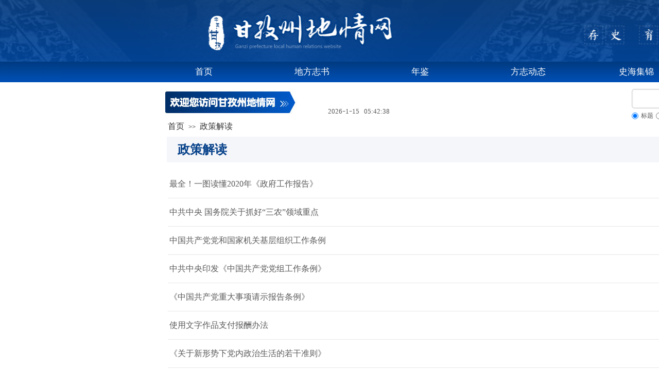

--- FILE ---
content_type: text/html; charset=utf-8
request_url: http://www.gzzdzb.com/page148
body_size: 13230
content:
<!DOCTYPE html PUBLIC "-//W3C//DTD XHTML 1.0 Transitional//EN" "http://www.w3.org/TR/xhtml1/DTD/xhtml1-transitional.dtd">
<html xmlns="http://www.w3.org/1999/xhtml" lang="zh-Hans" >
	<head>
		<meta http-equiv="X-UA-Compatible" content="IE=Edge,chrome=1" />
	<meta name="viewport" content="width=1920" />	<meta http-equiv="Content-Type" content="text/html; charset=utf-8" />
		<meta name="format-detection" content="telephone=no" />
	     <meta http-equiv="Cache-Control" content="no-transform"/> 
     <meta http-equiv="Cache-Control" content="no-siteapp"/>
	<title>甘孜州地情网</title>
	<meta name="keywords"  content="网站关键字" />
	<meta name="description" content="网站描述" />
    
                
			<link rel="shortcut icon" href="http://static.websiteonline.cn/website/template/default/images/favicon.ico" type="image/x-icon" />
	<link rel="Bookmark" href="http://static.websiteonline.cn/website/template/default/images/favicon.ico" />
		

		<link href="http://static.websiteonline.cn/website/template/default/css/default.css?v=17534100" rel="stylesheet" type="text/css" />
<link href="http://www.gzzdzb.com/template/default/css/font/font.css?v=15750090" rel="stylesheet" type="text/css" />
<link href="http://www.gzzdzb.com/template/default/css/wpassword/iconfont.css?v=17496248" rel="stylesheet" type="text/css" />
<link href="http://static.websiteonline.cn/website/plugin/media/css/media.css?v=14077216" rel="stylesheet" type="text/css" />
<link href="http://static.websiteonline.cn/website/plugin/sitesearch/css/sitesearch.css?v=16861948" rel="stylesheet" type="text/css" />
<link href="http://static.websiteonline.cn/website/plugin/breadcrumb/css/breadcrumb.css?v=16086008" rel="stylesheet" type="text/css" />
<link href="http://static.websiteonline.cn/website/plugin/title/css/title.css?v=17083134" rel="stylesheet" type="text/css" />
<style type="text/css">#scroll_container_bg{background:no-repeat top left;}
#canvas{background:no-repeat top left;}
#scroll_container{font-family:宋体,Arial;font-size:12px;font-weight:normal;font-style:normal;line-height:15px;}
#scroll_container h1,#scroll_container h2,#scroll_container h3,#scroll_container h4,#scroll_container h5,#scroll_container h6{font-family:宋体,Arial;font-size:12px;font-weight:normal;font-style:normal;}
#scroll_container h1{font-family:宋体,;font-size:12px;font-weight:normal;font-style:normal;}
#scroll_container h2{font-family:宋体,;font-size:12px;font-weight:normal;font-style:normal;}
#scroll_container h3{font-family:宋体,;font-size:12px;font-weight:normal;font-style:normal;}
#scroll_container h4{font-family:宋体,;font-size:12px;font-weight:normal;font-style:normal;}
#scroll_container h5{font-family:宋体,;font-size:12px;font-weight:normal;font-style:normal;}
#scroll_container h6{font-family:宋体,;font-size:12px;font-weight:normal;font-style:normal;}
.scroll_contain a:link{font-family:宋体,Arial;font-size:12px;font-weight:normal;font-style:normal;}
#scroll_container a:visited{font-weight:normal;font-style:normal;}
#scroll_container a:hover{font-weight:normal;font-style:normal;}
.prop_rotate_angle sup,.prop_rotate_angle .posblk-deg{font-size:11px; color:#CDCDCD; font-weight:normal; font-style:normal; }ins#qiao-wrap{height:0;} #qiao-wrap{display:block;}
.scart_iframebox .sctit h2{color:#eb6100;border-color:#eb6100!important;} .scart_iframebox .sctit p.curpagetxt span.cur{color:#eb6100}
</style><style>.iframebox{background-color:#eeeeee!important;background-image:none!important;}</style> 
</head>
<body  >
<input type="hidden" value="3" name="_user_level_val" />
								<script type="text/javascript" language="javascript" src="http://static.websiteonline.cn/website/script/??libsjq.js,jquery.custom.js,jquery.lazyload.js,jquery.rotateutility.js,lab.js,wopop_all.js,jquery.cookie.js,jquery.simplemodal.js,fullcollumn.js,objectFitPolyfill.min.js,ierotate.js,effects/velocity.js,effects/velocity.ui.js,effects/effects.js,fullpagescroll.js,common.js,heightAdapt.js?v=17573096"></script>
<script type="text/javascript" language="javascript" src="http://static.websiteonline.cn/website/plugin/??media/js/init.js,new_navigation/js/overall.js,new_navigation/styles/hs6/init.js,sitesearch/js/init.js,breadcrumb/js/init.js,article_list/js/init.js?v=17636160"></script>
	<script type="text/javascript" language="javascript">
    			var webmodel = {};
	        
    wp_pages_global_func($.extend({
        'isedit': '0',
        'islogin': '0',
        'domain': 'pro178e5e',
        'p_rooturl': 'http://www.gzzdzb.com',
        'static_rooturl': 'http://static.websiteonline.cn/website',
        'interface_locale': "zh_CN",
        'dev_mode': "0",
        'getsession': ''
    }, {"phpsessionid":"","punyurl":"http:\/\/www.gzzdzb.com","curr_locale":"zh_CN","mscript_name":"","converted":false}));
    
	</script>

<link href="http://www.gzzdzb.com/5ac22167115e1cfc1beb8d47fa6e77a8.cssx" rel="stylesheet" /><div id="page_set_css">
</div><input type="hidden" id="page_id" name="page_id" value="148" rpid="148">
<div id="scroll_container" class="scroll_contain" style="">
	    	<div id="scroll_container_bg" style=";">&nbsp;</div>
<script>
initScrollcontainerHeight();	
</script>
     <div id="overflow_canvas_container">        <div id="canvas" style=" margin: 0 auto;width:1920px;;height:1801px">
    <div id='layer8B9FFF693FAD7F4B4FB1DE08FBBEA440' type='media'  class='cstlayer' style='left: 0px; top: 0px; width: 1920px; height: 160px; position: absolute; z-index: 111; '  mid=""    deg='0'><script>
create_pc_media_set_pic('layer8B9FFF693FAD7F4B4FB1DE08FBBEA440',false);
</script>
<div class="wp-media_content"  style="border-width: 0px; border-style: solid; padding: 0px; width: 1920px; height: 160px; overflow: hidden;" type="0">
<div class="img_over"  style='border-width: 0px; border-color: transparent; width: 1920px; height: 160px; overflow: hidden; position: relative;'>

<div class="imgloading" style="z-index:100;"> </div>
<a class="media_link" style="line-height:normal;" href="http://www.difangzhi.cn/"  target="_blank"  >
<img  id="wp-media-image_layer8B9FFF693FAD7F4B4FB1DE08FBBEA440" onerror="set_thumb_layer8B9FFF693FAD7F4B4FB1DE08FBBEA440(this);" onload="set_thumb_layer8B9FFF693FAD7F4B4FB1DE08FBBEA440(this);" class="paragraph_image"  type="zoom" src="http://pro178e5e.pic30.websiteonline.cn/upload/4ucs.png" style="width: 1920px; height: 160px;;" />
</a>
</div>

</div>
<script>
(function(){
		layer_media_init_func('layer8B9FFF693FAD7F4B4FB1DE08FBBEA440',{"isedit":false,"has_effects":false});
})()
</script>
</div><script>				 $('#layer8B9FFF693FAD7F4B4FB1DE08FBBEA440').triggerHandler('layer_ready');</script><div id='layerAFC0337263DB2B98A38B4EB4FF658072' type='new_navigation'  class='cstlayer' style='left: 271px; top: 120px; width: 1337px; height: 44px; position: absolute; z-index: 114; '  mid=""    deg='0'><div class="wp-new_navigation_content" style="padding: 0px; border: 0px solid transparent; width: 1337px; background-repeat:repeat-x; display: block; overflow: visible; height: auto;;display:block;overflow:hidden;height:0px;" type="0">
<script type="text/javascript"> 
		
	</script>
<div skin="hs6" class="nav1 menu_hs6" ishorizon="1" colorstyle="darkorange" direction="0" more="更多" moreshow="0" morecolor="darkorange" hover="1" hover_scr="0" submethod="0" umenu="0" dmenu="0" sethomeurl="http://www.gzzdzb.com/page72" smcenter="0">
		<ul id="nav_layerAFC0337263DB2B98A38B4EB4FF658072" class="navigation"  style="width:auto;"  >
		<li style="z-index:2;"  class="wp_subtop"  pid="72" ><a  class="  "  href="http://www.gzzdzb.com">首页</a></li><li style="z-index:2;"  class="wp_subtop"  pid="105" ><a  class=" sub "  href="http://www.gzzdzb.com/page105">地方志书</a><ul style="z-index:2;"><li style="z-index:3;"  class=""  pid=0 ><a  class="  "  href="http://www.gzzdzb.com/page136">甘孜州州志</a></li><li style="z-index:3;"  class=""  pid=0 ><a  class=" sub "  href="http://www.gzzdzb.com/page137">甘孜州县志</a><ul style="z-index:3;"><li style="z-index:4;"  class=""  pid=0 ><a  class="  "  href="http://www.gzzdzb.com/page224">康定市县志</a></li><li style="z-index:4;"  class=""  pid=0 ><a  class="  "  href="http://www.gzzdzb.com/page225">泸定县志</a></li><li style="z-index:4;"  class=""  pid=0 ><a  class="  "  href="http://www.gzzdzb.com/page226">丹巴县</a></li><li style="z-index:4;"  class=""  pid=0 ><a  class="  "  href="http://www.gzzdzb.com/page227">九龙县</a></li><li style="z-index:4;"  class=""  pid=0 ><a  class="  "  href="http://www.gzzdzb.com/page228">雅江县</a></li><li style="z-index:4;"  class=""  pid=0 ><a  class="  "  href="http://www.gzzdzb.com/page229">道孚县</a></li><li style="z-index:4;"  class=""  pid=0 ><a  class="  "  href="http://www.gzzdzb.com/page230">炉霍县</a></li><li style="z-index:4;"  class=""  pid=0 ><a  class="  "  href="http://www.gzzdzb.com/page231">甘孜县</a></li><li style="z-index:4;"  class=""  pid=0 ><a  class="  "  href="http://www.gzzdzb.com/page232">色达县</a></li><li style="z-index:4;"  class=""  pid=0 ><a  class="  "  href="http://www.gzzdzb.com/page233">德格县</a></li><li style="z-index:4;"  class=""  pid=0 ><a  class="  "  href="http://www.gzzdzb.com/page234">白玉县</a></li><li style="z-index:4;"  class=""  pid=0 ><a  class="  "  href="http://www.gzzdzb.com/page235">新龙县</a></li><li style="z-index:4;"  class=""  pid=0 ><a  class="  "  href="http://www.gzzdzb.com/page236">理塘县</a></li><li style="z-index:4;"  class=""  pid=0 ><a  class="  "  href="http://www.gzzdzb.com/page237">巴塘县</a></li><li style="z-index:4;"  class=""  pid=0 ><a  class="  "  href="http://www.gzzdzb.com/page238">乡城县</a></li><li style="z-index:4;"  class=""  pid=0 ><a  class="  "  href="http://www.gzzdzb.com/page239">稻城县</a></li><li style="z-index:4;"  class=""  pid=0 ><a  class="  "  href="http://www.gzzdzb.com/page240">得荣县</a></li><li style="z-index:4;"  class=""  pid=0 ><a  class="  "  href="http://www.gzzdzb.com/page241">石渠县</a></li></ul></li></ul></li><li style="z-index:2;"  class="wp_subtop"  pid="107" ><a  class=" sub "  href="http://www.gzzdzb.com/page107">年鉴</a><ul style="z-index:2;"><li style="z-index:3;"  class=""  pid=0 ><a  class="  "  href="http://www.gzzdzb.com/page242">甘孜州年鉴</a></li><li style="z-index:3;"  class=""  pid=0 ><a  class=" sub "  href="http://www.gzzdzb.com/page243">县级年鉴</a><ul style="z-index:3;"><li style="z-index:4;"  class=""  pid=0 ><a  class="  "  href="http://www.gzzdzb.com/page244">康定市年鉴</a></li><li style="z-index:4;"  class=""  pid=0 ><a  class="  "  href="http://www.gzzdzb.com/page245">泸定县年鉴</a></li><li style="z-index:4;"  class=""  pid=0 ><a  class="  "  href="http://www.gzzdzb.com/page246">丹巴县年鉴</a></li><li style="z-index:4;"  class=""  pid=0 ><a  class="  "  href="http://www.gzzdzb.com/page247">九龙县年鉴</a></li><li style="z-index:4;"  class=""  pid=0 ><a  class="  "  href="http://www.gzzdzb.com/page248">雅江县年鉴</a></li><li style="z-index:4;"  class=""  pid=0 ><a  class="  "  href="http://www.gzzdzb.com/page249">道孚县年鉴</a></li><li style="z-index:4;"  class=""  pid=0 ><a  class="  "  href="http://www.gzzdzb.com/page250">炉霍县年鉴</a></li><li style="z-index:4;"  class=""  pid=0 ><a  class="  "  href="http://www.gzzdzb.com/page251">甘孜县年鉴</a></li><li style="z-index:4;"  class=""  pid=0 ><a  class="  "  href="http://www.gzzdzb.com/page252">色达县年鉴</a></li><li style="z-index:4;"  class=""  pid=0 ><a  class="  "  href="http://www.gzzdzb.com/page253">德格县年鉴</a></li><li style="z-index:4;"  class=""  pid=0 ><a  class="  "  href="http://www.gzzdzb.com/page254">白玉县年鉴</a></li><li style="z-index:4;"  class=""  pid=0 ><a  class="  "  href="http://www.gzzdzb.com/page255">新龙县年鉴</a></li><li style="z-index:4;"  class=""  pid=0 ><a  class="  "  href="http://www.gzzdzb.com/page256">理塘县年鉴</a></li><li style="z-index:4;"  class=""  pid=0 ><a  class="  "  href="http://www.gzzdzb.com/page257">巴塘县年鉴</a></li><li style="z-index:4;"  class=""  pid=0 ><a  class="  "  href="http://www.gzzdzb.com/page258">乡城县年鉴</a></li><li style="z-index:4;"  class=""  pid=0 ><a  class="  "  href="http://www.gzzdzb.com/page259">稻城县年鉴</a></li><li style="z-index:4;"  class=""  pid=0 ><a  class="  "  href="http://www.gzzdzb.com/page260">得荣县年鉴</a></li><li style="z-index:4;"  class=""  pid=0 ><a  class="  "  href="http://www.gzzdzb.com/page261">石渠县年鉴</a></li></ul></li></ul></li><li style="z-index:2;"  class="wp_subtop"  pid="110" ><a  class="  "  href="http://www.gzzdzb.com/page110">方志动态</a></li><li style="z-index:2;"  class="wp_subtop"  pid="111" ><a  class="  "  href="http://www.gzzdzb.com/page111">史海集锦</a></li><li style="z-index:2;"  class="wp_subtop"  pid="222" ><a  class="  "  href="http://www.gzzdzb.com/page222">互动交流</a></li>	</ul>
</div>

<script type="text/javascript"> 
				$("#layerAFC0337263DB2B98A38B4EB4FF658072").data("datasty_", '@charset "utf-8";  #nav_layerAFC0337263DB2B98A38B4EB4FF658072,#nav_layerAFC0337263DB2B98A38B4EB4FF658072 ul,#nav_layerAFC0337263DB2B98A38B4EB4FF658072 li{list-style-type:none; margin:0px; padding:0px; border:thin none;}  #nav_layerAFC0337263DB2B98A38B4EB4FF658072 { position:relative;padding-left:20px;background-image:url(http://static.websiteonline.cn/website/plugin/new_navigation/styles/hs6/menu6_bg.jpg);background-repeat:repeat;background-position:top left;background-color:transparent;height:42px;-moz-border-radius:5px; -webkit-border-radius:5px; border-radius:5px;behavior: url(script/pie.htc);}  #nav_layerAFC0337263DB2B98A38B4EB4FF658072 li.wp_subtop{padding-left:5px;padding-right:5px;text-align:center;height:42px;line-height:42px;position: relative; float:left; width:120px; padding-bottom:0px;background-image:url(http://static.websiteonline.cn/website/plugin/new_navigation/styles/hs6/menu6_line.jpg);background-color:transparent;background-repeat:no-repeat;background-position:top right;}  #nav_layerAFC0337263DB2B98A38B4EB4FF658072 li.wp_subtop:hover{height:42px;line-height:42px;width:120px;text-align:center;background-image:url(http://static.websiteonline.cn/website/plugin/new_navigation/styles/hs6/menu6_hover.jpg);background-repeat:repeat-x;background-color:transparent;background-position:top left;}  #nav_layerAFC0337263DB2B98A38B4EB4FF658072 li.wp_subtop>a{white-space:nowrap;font-style:normal;font-weight:normal;font-family:arial;font-size:12px;display:block; padding:0px; color:#ffffff; text-align:center; text-decoration: none;overflow:hidden;}  #nav_layerAFC0337263DB2B98A38B4EB4FF658072 li.wp_subtop>a:hover{color:#fff; text-decoration: none;font-size:12px;font-style:normal;font-weight:normal;font-family:arial;color:#ffffff;text-align:center;}  #nav_layerAFC0337263DB2B98A38B4EB4FF658072 ul {position:absolute;left:0px;display:none; background-color:transparent;margin-left:0px;}  #nav_layerAFC0337263DB2B98A38B4EB4FF658072 ul li {padding-left:5px;padding-right:5px;text-align:center;position:relative; float: left;padding-bottom:0px;background-image:none;background-color:#fc6701;height:25px;line-height:25px;background-position:top left;background-repeat:repeat;}  #nav_layerAFC0337263DB2B98A38B4EB4FF658072 ul li:hover{text-align:center;background-image:none; background-color:#dc3200;width:120px;height:25px;line-height:25px;background-position:top left;background-repeat:repeat;}  #nav_layerAFC0337263DB2B98A38B4EB4FF658072 ul li a {text-align:center;color:#fff;font-size:12px;font-family:arial;font-style:normal;font-weight:normal;white-space:nowrap;display:block;}  #nav_layerAFC0337263DB2B98A38B4EB4FF658072 ul li a:hover{ color:#fff;font-size:12px;font-family:arial;text-align:center;font-style:normal;font-weight:normal;}  #nav_layerAFC0337263DB2B98A38B4EB4FF658072 ul ul {position: absolute; margin-left: 120px; margin-top: -25px;display: none; }');
		$("#layerAFC0337263DB2B98A38B4EB4FF658072").data("datastys_", '#nav_layerAFC0337263DB2B98A38B4EB4FF658072{background-color:transparent;} #nav_layerAFC0337263DB2B98A38B4EB4FF658072{background-image:url(http://static.websiteonline.cn/website/plugin/new_navigation/view/images/png_bg.png);} #nav_layerAFC0337263DB2B98A38B4EB4FF658072 li.wp_subtop{background-image:url(http://static.websiteonline.cn/website/plugin/new_navigation/view/images/png_bg.png);} #nav_layerAFC0337263DB2B98A38B4EB4FF658072 li.wp_subtop{background-color:transparent;}    #nav_layerAFC0337263DB2B98A38B4EB4FF658072 ul li:hover{background-image:url(http://static.websiteonline.cn/website/plugin/new_navigation/view/images/png_bg.png);}  #nav_layerAFC0337263DB2B98A38B4EB4FF658072 li.wp_subtop:hover{background-image:url(http://static.websiteonline.cn/website/plugin/new_navigation/view/images/png_bg.png);}  #nav_layerAFC0337263DB2B98A38B4EB4FF658072 ul li{background-image:url(http://static.websiteonline.cn/website/plugin/new_navigation/view/images/png_bg.png);}    #nav_layerAFC0337263DB2B98A38B4EB4FF658072 ul li a{font-size:16px;}    #nav_layerAFC0337263DB2B98A38B4EB4FF658072 li.wp_subtop>a:hover{font-size:20px;} #nav_layerAFC0337263DB2B98A38B4EB4FF658072{background-repeat:repeat-x;} #nav_layerAFC0337263DB2B98A38B4EB4FF658072{background-position:center center;} #nav_layerAFC0337263DB2B98A38B4EB4FF658072 li.wp_subtop{background-repeat:repeat-x;} #nav_layerAFC0337263DB2B98A38B4EB4FF658072 ul li{background-repeat:repeat-x;} #nav_layerAFC0337263DB2B98A38B4EB4FF658072 ul li:hover{background-repeat:repeat-x;}                                                                       #nav_layerAFC0337263DB2B98A38B4EB4FF658072 ul li a{color:#000000;}                                                       #nav_layerAFC0337263DB2B98A38B4EB4FF658072 ul li a:hover{font-size:16px;} #nav_layerAFC0337263DB2B98A38B4EB4FF658072 ul li a:hover{color:#000000;} #nav_layerAFC0337263DB2B98A38B4EB4FF658072 li.wp_subtop:hover{background:transparent;}  #nav_layerAFC0337263DB2B98A38B4EB4FF658072 li.wp_subtop:hover{background-color:transparent;}    #nav_layerAFC0337263DB2B98A38B4EB4FF658072{height:36px;} #nav_layerAFC0337263DB2B98A38B4EB4FF658072 li.wp_subtop>a{color:#ffffff;} #nav_layerAFC0337263DB2B98A38B4EB4FF658072 li.wp_subtop>a:hover{color:#fff2cc;}  #nav_layerAFC0337263DB2B98A38B4EB4FF658072 li.wp_subtop>a{font-weight:normal;}     #nav_layerAFC0337263DB2B98A38B4EB4FF658072 li.wp_subtop>a{font-size:17px;}                                    #nav_layerAFC0337263DB2B98A38B4EB4FF658072 ul li{background:transparent;} #nav_layerAFC0337263DB2B98A38B4EB4FF658072 ul li{background-color:#e2edf3;} #nav_layerAFC0337263DB2B98A38B4EB4FF658072 ul li:hover{background:transparent;} #nav_layerAFC0337263DB2B98A38B4EB4FF658072 ul li:hover{background-color:#bce7ff;}   #nav_layerAFC0337263DB2B98A38B4EB4FF658072 li.wp_subtop>a{font-family:Microsoft YaHei;} #nav_layerAFC0337263DB2B98A38B4EB4FF658072 li.wp_subtop{line-height:40px;}     #nav_layerAFC0337263DB2B98A38B4EB4FF658072 li.wp_subtop{height:40px;}  #nav_layerAFC0337263DB2B98A38B4EB4FF658072 li.wp_subtop:hover{height:40px;} #nav_layerAFC0337263DB2B98A38B4EB4FF658072 li.wp_subtop:hover{line-height:40px;} #nav_layerAFC0337263DB2B98A38B4EB4FF658072 li.wp_subtop>a:hover{font-family:Microsoft YaHei;} #nav_layerAFC0337263DB2B98A38B4EB4FF658072 ul li a{font-family:Microsoft YaHei;}   #nav_layerAFC0337263DB2B98A38B4EB4FF658072 li.wp_subtop>a:hover{font-weight:bold;} #nav_layerAFC0337263DB2B98A38B4EB4FF658072 ul li{height:34px;}   #nav_layerAFC0337263DB2B98A38B4EB4FF658072 ul li{line-height:34px;} #nav_layerAFC0337263DB2B98A38B4EB4FF658072 ul li:hover{height:34px;}      #nav_layerAFC0337263DB2B98A38B4EB4FF658072 ul li:hover{line-height:34px;} #nav_layerAFC0337263DB2B98A38B4EB4FF658072 ul li a:hover{font-family:Microsoft YaHei;}  #nav_layerAFC0337263DB2B98A38B4EB4FF658072 li.wp_subtop{width:200px;} #nav_layerAFC0337263DB2B98A38B4EB4FF658072 li.wp_subtop:hover{width:200px;}');
	
		</script>

<script type="text/javascript">
function wp_get_navstyle(layer_id,key){
		var navStyle = $.trim($("#"+layer_id).data(key));
		return navStyle;	
	
}	
richtxt('layerAFC0337263DB2B98A38B4EB4FF658072');
</script><script type="text/javascript">
layer_new_navigation_hs6_func({"isedit":false,"layer_id":"layerAFC0337263DB2B98A38B4EB4FF658072","menustyle":"hs6"});

</script></div>
<script type="text/javascript">
 $(function(){
	layer_new_navigation_content_func({"isedit":false,"layer_id":"layerAFC0337263DB2B98A38B4EB4FF658072","menustyle":"hs6","addopts":{"padding-left":"20"}});
});
</script>

</div><script>				 $('#layerAFC0337263DB2B98A38B4EB4FF658072').triggerHandler('layer_ready');</script><div id='layer70BE45C24F37443DA1331595CA24CAFF' type='sitesearch'  class='cstlayer' style='left: 1227px; top: 173px; width: 357px; height: 57px; position: absolute; z-index: 101; '  mid=""    deg='0'><div class="wp-sitesearch_content" style="border-width: 0px; border-color: transparent; padding: 0px; width: 357px; height: 57px; opacity: 1; background-color: rgb(255, 255, 255); background-position: center center;filter:alpha(opacity=100);-moz-opacity:1;-khtml-opacity:1;opacity:1;">
	<div class="wp-sitesearch_container" skin="skin2" type="all" opn="0">
		<script type="text/javascript">
	 
</script>
 
<div class="searchbox">

        <div class="scenter">
        	<div class="ninput">
        	<input type="text" name="keywords" />
			<input type="hidden" name="searchcontent" value="article"/>
        	</div>
                </div>       
       <div class="sright"></div>
</div>
<script language="javascript">	
$(function(){
	var dom=$("#layer70BE45C24F37443DA1331595CA24CAFF");
	dom.find('.sright').hover(function(){
		dom.find('.sright').css('background','url(http://static.websiteonline.cn/website/plugin/sitesearch/styles/skin2/bgcss3.png) no-repeat 0px -114px');
	},function(){
		dom.find('.sright').css('background','url(http://static.websiteonline.cn/website/plugin/sitesearch/styles/skin2/bgcss3.png) no-repeat -35px 0px');		
	});
	
	dom.find('.nsearch').hover(function(){
 		var this_span_width=dom.find('.nsearch').width();
		dom.find('.type_select span').width(this_span_width-25);
	
		dom.find('.isright').css('background','url(http://static.websiteonline.cn/website/plugin/sitesearch/styles/skin2/bgcss3.png) no-repeat -58px -114px');
		dom.find('.isleft').css('background','url(http://static.websiteonline.cn/website/plugin/sitesearch/styles/skin2/bgcss3.png) no-repeat -53px -114px');
		dom.find('.iscenter').css('background','url(http://static.websiteonline.cn/website/plugin/sitesearch/styles/skin2/bgcss3.png) repeat 0px  -176px');
	},function(){
 		dom.find('.isright').css('background','url(http://static.websiteonline.cn/website/plugin/sitesearch/styles/skin2/bgcss3.png) no-repeat -12px 0px');
		dom.find('.isleft').css('background','url(http://static.websiteonline.cn/website/plugin/sitesearch/styles/skin2/bgcss3.png) no-repeat -6px 0px');  
		dom.find('.iscenter').css('background','url(http://static.websiteonline.cn/website/plugin/sitesearch/styles/skin2/bgcss3.png) repeat 0px  -76px ');
	}); 
	
	dom.find('.type_select span').click(function(){
		dom.find('.isright').css('background','url(http://static.websiteonline.cn/website/plugin/sitesearch/styles/skin2/bgcss3.png) no-repeat -12px 0px');
		dom.find('.isleft').css('background','url(http://static.websiteonline.cn/website/plugin/sitesearch/styles/skin2/bgcss3.png) no-repeat -6px 0px');  
		dom.find('.iscenter').css('background','url(http://static.websiteonline.cn/website/plugin/sitesearch/styles/skin2/bgcss3.png) repeat 0px  -76px ');
	});
	
});
</script>            <div class="searchtype" >
			<input type="radio" name="c_layer70BE45C24F37443DA1331595CA24CAFF" value="title" checked="checked" class="catetype"/><span class="s_title">标题</span><input type="radio" name="c_layer70BE45C24F37443DA1331595CA24CAFF" value="intro" class="catetype"/><span  class="s_description">摘要</span><input type="radio" name="c_layer70BE45C24F37443DA1331595CA24CAFF" value="content" class="catetype"/><span  class="s_content">内容</span>		</div>
	</div>

<script language="javascript">
var wp_productsearchcache = null;
$('body').data('wp_searchcache',wp_productsearchcache);
(function(){
var urldata = null;
var param={"layer_id":"layer70BE45C24F37443DA1331595CA24CAFF","skin":"skin2","article_page":"132","product_page":"-1","payknow_page":-1,"article_pageres":"-1","product_pageres":"-1","openArticleUrl":"1","openPayknowUrl":0,"search_type":0,"sswitch":"0","wordsplist":"0","openProductUrl":0,"search_listNum":"10","extend_content":{"mode":"skins","skin":"skin2","sitesearchcontent":"article","sitesearchshow":"1","ssbeijing_txtcolor":"#ffffff","sitesearchbuttext":"\u641c\u7d22","sitesearchrange":"all","sshinput_txttip":"\u8bf7\u8f93\u5165\u5173\u952e\u5b57","ssbtnheight_txtsize":"28","ssbtnwidth_txtsize":"50","sshinput_txtfamily":"SimSun","sshbtn_txtfamily":"SimSun","sshbtn_bg_hover_txtcolor":"https:\/\/static.websiteonline.cn\/xwebsite\/plugin\/sitesearch\/styles\/skin5\/bg0.jpg","search_type":"0","sswitch":"0","wordsplist":"0","search_listNum":"10","openArticleUrl":"1","openProductUrl":"0","article_page":"132","product_page":"-1"},"sshdefalutshow":"1","langs":{"Search Pro":"\u4ea7\u54c1","Search Result":"\u641c\u7d22\u7ed3\u679c\u9875\u9762","Name":"\u540d\u79f0","Description":"\u63cf\u8ff0","Search Art":"\u6587\u7ae0","Search Title":"\u6807\u9898","Search Summary":"\u6458\u8981"},"editmode":0};
var $curlayer = $('#layer70BE45C24F37443DA1331595CA24CAFF');
$curlayer.mod_property({"extend_content":{"mode":"skins","skin":"skin2","sitesearchcontent":"article","sitesearchshow":"1","ssbeijing_txtcolor":"#ffffff","sitesearchbuttext":"\u641c\u7d22","sitesearchrange":"all","sshinput_txttip":"\u8bf7\u8f93\u5165\u5173\u952e\u5b57","ssbtnheight_txtsize":"28","ssbtnwidth_txtsize":"50","sshinput_txtfamily":"SimSun","sshbtn_txtfamily":"SimSun","sshbtn_bg_hover_txtcolor":"https:\/\/static.websiteonline.cn\/xwebsite\/plugin\/sitesearch\/styles\/skin5\/bg0.jpg","search_type":"0","sswitch":"0","wordsplist":"0","search_listNum":"10","openArticleUrl":"1","openProductUrl":"0","article_page":"132","product_page":"-1"}});
param['wp_productsearchcache']=wp_productsearchcache;

var searchFlag = 4;

layer_sitesearch_init_func(param,urldata,searchFlag);
})()
</script>
</div>
</div><script>				 $('#layer70BE45C24F37443DA1331595CA24CAFF').triggerHandler('layer_ready');</script><div id='layer7E731E5F3122CB65852B2EFBC35B9B36' type='media'  class='cstlayer' style='left: 321px; top: 174px; position: absolute; z-index: 100; width: 1000px; height: 50px; '  mid=""    deg='0'><script>
create_pc_media_set_pic('layer7E731E5F3122CB65852B2EFBC35B9B36',false);
</script>
<div class="wp-media_content"  style="overflow: hidden; width: 1000px; height: 50px;" type="0">
<div class="img_over"  style='overflow: hidden; border-color: transparent; border-width: 0px; position: relative; width: 1000px; height: 50px;'>

<div class="imgloading" style="z-index:100;"> </div>
<img  id="wp-media-image_layer7E731E5F3122CB65852B2EFBC35B9B36" onerror="set_thumb_layer7E731E5F3122CB65852B2EFBC35B9B36(this);" onload="set_thumb_layer7E731E5F3122CB65852B2EFBC35B9B36(this);" class="paragraph_image"  type="zoom" src="http://pro178e5e.pic30.websiteonline.cn/upload/009_z0xk.jpg" style="width: 1000px; height: 50px; top: 0px; left: 0px; position: relative;;" />
</div>

</div>
<script>
(function(){
		layer_media_init_func('layer7E731E5F3122CB65852B2EFBC35B9B36',{"isedit":false,"has_effects":false});
})()
</script>
</div><script>				 $('#layer7E731E5F3122CB65852B2EFBC35B9B36').triggerHandler('layer_ready');</script><div id='layerEAD6D9BC9AFE0E5FCF86DB524AA37F2F' type='weather2345'  class='cstlayer' style='left: 583px; top: 181px; position: absolute; z-index: 103; width: 222px; height: 32px; '  mid=""    deg='0'>

<div class="wp-weather2345_content" style="width: 222px; height: 32px; border-color: transparent; border-width: 0px;">
<div class='weather2345_plugin'><iframe allowtransparency="true" frameborder="0" width="317" height="28" scrolling="no" src="//tianqi.2345.com/plugin/widget/index.htm?s=3&amp;z=1&amp;t=0&amp;v=0&amp;d=1&amp;bd=0&amp;k=&amp;f=&amp;ltf=009944&amp;htf=cc0000&amp;q=0&amp;e=0&amp;a=1&amp;c=54511&amp;w=317&amp;h=28&amp;align=center"></iframe></div>
</div>
</div><script>				 $('#layerEAD6D9BC9AFE0E5FCF86DB524AA37F2F').triggerHandler('layer_ready');</script><div id='layerBC9903DCED6070CADA03482FE9275C36' type='date_time'  class='cstlayer' style='left: 637px; top: 206px; width: 233px; height: 20px; position: absolute; z-index: 102; '  mid=""    deg='0'>

<script type="text/javascript">
$LAB.script('http://static.websiteonline.cn/website/plugin/date_time/js/moment-with-langs.min.js').wait(function(){
	moment.lang('zh-cn');
});
</script>
<div class="wp-date_time_content" style="border-width: 0px; border-color: transparent; width: 233px; height: 20px;">
    
<script language="javascript">
var Week_datetime;var datetime_view;
if(new Date().getDay()==0) Week_datetime="星期日";if(new Date().getDay()==1) Week_datetime=" 星期一";if(new Date().getDay()==2) Week_datetime="星期二";if(new Date().getDay()==3) Week_datetime="星期三";if(new Date().getDay()==4) Week_datetime="星期四";if(new Date().getDay()==5) Week_datetime="星期五";if(new Date().getDay()==6) Week_datetime="星期六";
var this_hms_type ;

function show_datetime_hms(hms_type,change){
     this_hms_type= hms_type;
    var now_dt,hours_dt,minutes_dt,seconds_dt,timeValue; 
    now_dt = new Date(); 
    hours_dt = now_dt.getHours(); 
    minutes_dt = now_dt.getMinutes(); 
    seconds_dt = now_dt.getSeconds();
    timeValue = '';
	hours_dt   = ((hours_dt <10)?"0":"") + hours_dt;//+"时"; 
	minutes_dt = ((minutes_dt <10)?"0":"") + minutes_dt;//+"分"; 
	seconds_dt = ((seconds_dt <10)?"0":"") + seconds_dt;//+"秒"; 
		if(this_hms_type=='1'){ var s_dt = ':';
			timeValue = hours_dt+s_dt+minutes_dt+s_dt+seconds_dt;
		}else if(this_hms_type=='2'){ var s_dt = ':';
			timeValue += (hours_dt >= 12) ? " 下午 " : " 上午 "; 
			timeValue += hours_dt+s_dt+minutes_dt+s_dt+seconds_dt;
		}else{
			timeValue = hours_dt+s_dt+minutes_dt+s_dt+seconds_dt;
		}
                timeValue +=' '; 
   return timeValue;
} 

function show_datetime_custom(hms_type,change){
    var timeValuecus=''
    timeValuecus=hms_type;
    document.getElementById("dtcustom").innerHTML = timeValuecus; 
    setTimeout("show_datetime_custom(moment().format('YYYY-MM-DD h:m:s'))",1000); 
    //setting.php select get value
    if(change=='xchange'){
        return (""+ timeValue+'');
    }
} 


 var ymd_type = 1,hms_type = 1,custom_typei = '';
 var ymd_space_value ='',ymd_space  ="<span attr=\"0\" class=\"date_timedelimiter\" style=\"line-height: 100%;color:#000;\">"+ymd_space_value+"</span>"; //默认为空
 var delimiter_class="line-height:18px; color:{}; font-size:18px;";
 var ymd_space_y = "<span attr=\"0\" class=\"date_timedelimiter\" style=\""+delimiter_class+"\">年</span>",ymd_space_m = "<span attr=\"0\" class=\"date_timedelimiter\" style=\""+delimiter_class+"\">月</span>",ymd_space_d = "<span attr=\"0\" class=\"date_timedelimiter\" style=\""+delimiter_class+"\">日</span>";
    
 ymd_type=1;hms_type=1;     
function show_datetime_ymd(ymd_type,change){     
    var Year_datetime = new Date().getFullYear(),Month_datetime = (new Date().getMonth()+1),Date_datetime = new Date().getDate();var ymd_value;
    if(ymd_type=='1'){
        ymd_space_value = '-';
        ymd_space  ="<span attr=\"0\" class=\"date_timedelimiter\" style=\""+delimiter_class+"\">"+ymd_space_value+"</span>";
        ymd_value = Year_datetime+ymd_space+Month_datetime+ymd_space+Date_datetime+" ";
    }else if(ymd_type=='2'){
        ymd_space_value = '/';
        ymd_space  ="<span attr=\"0\" class=\"date_timedelimiter\" style=\""+delimiter_class+"\">"+ymd_space_value+"</span>";
        ymd_value = Year_datetime+ymd_space+Month_datetime+ymd_space+Date_datetime+" ";
    }else if(ymd_type=='3'){
        ymd_space_value = '.';
        ymd_space  ="<span attr=\"0\" class=\"date_timedelimiter\" style=\""+delimiter_class+"\">"+ymd_space_value+"</span>";
        ymd_value = Year_datetime+ymd_space+Month_datetime+ymd_space+Date_datetime+" ";
    }else if(ymd_type=='4'){
        ymd_value = Year_datetime+ymd_space_y+Month_datetime+ymd_space_m+Date_datetime+ymd_space_d+" ";
    }else if(ymd_type=='5'){
        ymd_value = Year_datetime+ymd_space_y+Month_datetime+ymd_space_m+Date_datetime+ymd_space_d+","+Week_datetime+ " ";
    }else if(ymd_type=='6'){
         ymd_value = Week_datetime+","+Year_datetime+ymd_space_y+Month_datetime+ymd_space_m+Date_datetime+ymd_space_d+ "  ";
    }else{
         ymd_space_value = '-';
        ymd_space  ="<span attr=\"0\" class=\"date_timedelimiter\" style=\""+delimiter_class+"\">"+ymd_space_value+"</span>";
        ymd_value = Year_datetime+ymd_space+Month_datetime+ymd_space+Date_datetime+" ";
    }
    
    if(change=='xchange'){
        return (""+ ymd_value+'');
    }else{
        return(""+ ymd_value+'');
    }
   
}

    </script>
    <script>
        $(function(){
	$("#layerBC9903DCED6070CADA03482FE9275C36 .dtview").html(show_datetime_ymd(1));
	$("#layerBC9903DCED6070CADA03482FE9275C36 .dtviews").html(show_datetime_hms(hms_type));
        setInterval(function(){
        	var hmstype = $('#layerBC9903DCED6070CADA03482FE9275C36').data("hmstype")||hms_type;
        	$("#layerBC9903DCED6070CADA03482FE9275C36 .dtviews").html(show_datetime_hms(hmstype));
        },1000);
	setInterval(function(){
                 moment.lang('zh-cn')
        	$("#layerBC9903DCED6070CADA03482FE9275C36 .dtcustom").html(moment().format($('#layerBC9903DCED6070CADA03482FE9275C36 .wp-date_time_content_save').html()));
        },1000);
    });
  </script>
        <span style="color:rgb(90, 90, 90);font-family:SimSun;font-size:13px;line-height:13px;font-weight:normal;font-style:normal;text-decoration:normal;" class="dtview" data="1" attr="1"></span>
            <span attr="0" class="date_timespace" style="width: 0px;display: inline-block;">&nbsp;</span>
            <span attr="0" class="date_timespace" style="width: 0px;display: inline-block;">&nbsp;</span>
        <span style="color:rgb(90, 90, 90);font-family:SimSun;font-size: 13px;line-height:13px;font-weight:normal;font-style:normal;text-decoration:normal;" class='dtviews' id='dtviews' attr="1"></span>
        <span style="color:rgb(90, 90, 90);font-family:SimSun;font-size:13px;line-height:13px;font-weight:normal;font-style:normal;text-decoration:normal;display:none;" class='dtcustom' id='dtcustom'></span>

</div>
<div class="wp-date_time_content_save" id="wp-date_time_content_save" style="display: none;">YYYY-MM-DD h:m:s</div>
<div id="dt_ymd_type"></div><div id="dt_hms_type"></div>

</div><script>				 $('#layerBC9903DCED6070CADA03482FE9275C36').triggerHandler('layer_ready');</script><div id='layerA360B9E0B0D12377AC0665EC4A93F80D' type='breadcrumb'  class='cstlayer' style='left: 326px; top: 236px; position: absolute; z-index: 112; width: 546px; height: 30px; '  mid=""    deg='0'><div class="wp-breadcrumb_content" style="width: 546px; height: 30px;" ShowCpage="1" >
<div class='breadcrumb_plugin'>

<span class="breadcrumbtext" gzdata="gzorder"><a href="http://www.gzzdzb.com/" style="line-height:100%;line-height: 120%; font-family: Microsoft YaHei; font-size: 16px; color: rgb(51, 51, 51); font-weight: normal; font-style: normal; text-decoration: none;line-height:120%;" >首页</a></span>
<span style="line-height:100%; margin-left:5px;margin-right:5px;color:rgb(90, 90, 90);font-size:12px;" class="breadcrumbfuhao">>></span>
<span class="breadcrumbtext"><a href="http://www.gzzdzb.com/page148" style="line-height:100%;line-height: 120%; font-family: Microsoft YaHei; font-size: 16px; color: rgb(51, 51, 51); font-weight: normal; font-style: normal; text-decoration: none;line-height:120%;" >政策解读</a></span>
</div>
</div>
<script>
layer_breadcrumb_ready_func('layerA360B9E0B0D12377AC0665EC4A93F80D', '1');
</script></div><script>				 $('#layerA360B9E0B0D12377AC0665EC4A93F80D').triggerHandler('layer_ready');</script><div id='layer2BAFDCA9A0B10201047C25BC23BDB84C' type='media'  class='cstlayer' style='left: 324px; top: 266px; position: absolute; z-index: 110; width: 1256px; height: 50px; '  mid=""    deg='0'><script>
create_pc_media_set_pic('layer2BAFDCA9A0B10201047C25BC23BDB84C',false);
</script>
<div class="wp-media_content"  style="overflow: hidden; width: 1256px; height: 50px;" type="0">
<div class="img_over"  style='overflow: hidden; border-color: transparent; border-width: 0px; width: 1256px; height: 50px; position: relative;'>

<div class="imgloading" style="z-index:100;"> </div>
<img  id="wp-media-image_layer2BAFDCA9A0B10201047C25BC23BDB84C" onerror="set_thumb_layer2BAFDCA9A0B10201047C25BC23BDB84C(this);" onload="set_thumb_layer2BAFDCA9A0B10201047C25BC23BDB84C(this);" class="paragraph_image"  type="zoom" src="http://pro178e5e.pic30.websiteonline.cn/upload/zy1a.png" style="width: 1256px; height: auto; top: -6px; left: 0px; position: relative;;" />
</div>

</div>
<script>
(function(){
		layer_media_init_func('layer2BAFDCA9A0B10201047C25BC23BDB84C',{"isedit":false,"has_effects":false});
})()
</script>
</div><script>				 $('#layer2BAFDCA9A0B10201047C25BC23BDB84C').triggerHandler('layer_ready');</script><div id='layer3A3EC96ECB6302517CA11E77C4CAECE9' type='title'  class='cstlayer' style='left: 345px; top: 275px; position: absolute; z-index: 114; width: 150px; height: 37px; '  mid=""    deg='0'><div class="wp-title_content" style="overflow-wrap: break-word; padding: 0px; border-color: transparent; border-width: 0px; height: 37px; width: 150px; display: block;"><strong><span style="font-family:SimHei;font-size:24px;color:#07428A;">政策解读</span></strong></div>
<script type="text/javascript">
$(function(){
	$('.wp-title_content').each(function(){
		if($(this).find('div').attr('align')=='justify'){
			$(this).find('div').css({'text-justify':'inter-ideograph','text-align':'justify'});
		}
	})	
})
</script>

</div><script>				 $('#layer3A3EC96ECB6302517CA11E77C4CAECE9').triggerHandler('layer_ready');</script><div id='layer542E3FFEE3F70AD34707488848BF5F43' type='article_list'  class='cstlayer' style='left: 326px; top: 343px; position: absolute; z-index: 115; width: 1245px; height: 751px; '  mid=""    deg='0'><script>

 
(function(){
var param={"layer_id":"layer542E3FFEE3F70AD34707488848BF5F43","articleStyle":"listStyle"};
layer_article_list_init_func(param);
})()
</script>	
<div class="wp-article_content wp-article_list_content" style="border-color: transparent; border-width: 0px; overflow: hidden; width: 1245px; height: 751px;">
	
	<div skin="listStyle" class="wp-article_css wp-article_list_css" style="display:none;">
<script type="text/javascript">
	

if ("listStyle" === "skin3") {
$(function(){    
	$('#layer542E3FFEE3F70AD34707488848BF5F43').find("ul li").hover(function(){		
		$(this).removeClass("lihout").addClass("lihover");
	},function(){		 
		$(this).removeClass("lihover").addClass("lihout");		
	});
 
});
}
</script>
	</div>
	<div class="article_list-layer542E3FFEE3F70AD34707488848BF5F43" style="overflow:hidden;">
		
<ul class="art-outcontainer">
<li >
<p class="link title">
        
	
        <a   class='articleid  memberoff' 	 
	articleid="823"
	 href="http://www.gzzdzb.com/page132?article_id=823" title="最全！一图读懂2020年《政府工作报告》" >最全！一图读懂2020年《政府工作报告》</a>
        
</p>
<p class="time"><span class="wp-new-ar-pro-time">2020-05-22</span></p>
 
<p class="wpart-border-line"></p>
</li>
<li >
<p class="link title">
        
	
        <a   class='articleid  memberoff' 	 
	articleid="780"
	 href="http://www.gzzdzb.com/page132?article_id=780" title="中共中央 国务院关于抓好“三农”领域重点工作确保如期实现全面小康的意见" >中共中央 国务院关于抓好“三农”领域重点</a>
        
</p>
<p class="time"><span class="wp-new-ar-pro-time">2020-03-02</span></p>
 
<p class="wpart-border-line"></p>
</li>
<li >
<p class="link title">
        
	
        <a   class='articleid  memberoff' 	 
	articleid="779"
	 href="http://www.gzzdzb.com/page132?article_id=779" title="中国共产党党和国家机关基层组织工作条例" >中国共产党党和国家机关基层组织工作条例</a>
        
</p>
<p class="time"><span class="wp-new-ar-pro-time">2020-03-02</span></p>
 
<p class="wpart-border-line"></p>
</li>
<li >
<p class="link title">
        
	
        <a   class='articleid  memberoff' 	 
	articleid="607"
	 href="http://www.gzzdzb.com/page132?article_id=607" title="中共中央印发《中国共产党党组工作条例》" >中共中央印发《中国共产党党组工作条例》</a>
        
</p>
<p class="time"><span class="wp-new-ar-pro-time">2019-04-16</span></p>
 
<p class="wpart-border-line"></p>
</li>
<li >
<p class="link title">
        
	
        <a   class='articleid  memberoff' 	 
	articleid="586"
	 href="http://www.gzzdzb.com/page132?article_id=586" title="《中国共产党重大事项请示报告条例》" >《中国共产党重大事项请示报告条例》</a>
        
</p>
<p class="time"><span class="wp-new-ar-pro-time">2019-03-04</span></p>
 
<p class="wpart-border-line"></p>
</li>
<li >
<p class="link title">
        
	
        <a   class='articleid  memberoff' 	 
	articleid="532"
	 href="http://www.gzzdzb.com/page132?article_id=532" title="使用文字作品支付报酬办法" >使用文字作品支付报酬办法</a>
        
</p>
<p class="time"><span class="wp-new-ar-pro-time">2018-09-03</span></p>
 
<p class="wpart-border-line"></p>
</li>
<li >
<p class="link title">
        
	
        <a   class='articleid  memberoff' 	 
	articleid="336"
	 href="http://www.gzzdzb.com/page132?article_id=336" title="《关于新形势下党内政治生活的若干准则》" >《关于新形势下党内政治生活的若干准则》</a>
        
</p>
<p class="time"><span class="wp-new-ar-pro-time">2017-06-09</span></p>
 
<p class="wpart-border-line"></p>
</li>
<li >
<p class="link title">
        
	
        <a   class='articleid  memberoff' 	 
	articleid="331"
	 href="http://www.gzzdzb.com/page132?article_id=331" title="四川省地方志事业第十三个五年发展规划（2016—2020年）" >四川省地方志事业第十三个五年发展规划（2</a>
        
</p>
<p class="time"><span class="wp-new-ar-pro-time">2017-05-24</span></p>
 
<p class="wpart-border-line"></p>
</li>
<li >
<p class="link title">
        
	
        <a   class='articleid  memberoff' 	 
	articleid="182"
	 href="http://www.gzzdzb.com/page132?article_id=182" title="中国共产党党和国家机关基层组织工作条例" >中国共产党党和国家机关基层组织工作条例</a>
        
</p>
<p class="time"><span class="wp-new-ar-pro-time">2016-12-15</span></p>
 
<p class="wpart-border-line"></p>
</li>
<li >
<p class="link title">
        
	
        <a   class='articleid  memberoff' 	 
	articleid="72"
	 href="http://www.gzzdzb.com/page132?article_id=72" title="全国地方志事业发展规划纲要（2015－2020年）" >全国地方志事业发展规划纲要（2015－2</a>
        
</p>
<p class="time"><span class="wp-new-ar-pro-time">2016-09-14</span></p>
 
<p class="wpart-border-line"></p>
</li>
<li >
<p class="link title">
        
	
        <a   class='articleid  memberoff' 	 
	articleid="56"
	 href="http://www.gzzdzb.com/page132?article_id=56" title="《四川省地方志工作条例》实施办法" >《四川省地方志工作条例》实施办法</a>
        
</p>
<p class="time"><span class="wp-new-ar-pro-time">2016-09-13</span></p>
 
<p class="wpart-border-line"></p>
</li>
<li >
<p class="link title">
        
	
        <a   class='articleid  memberoff' 	 
	articleid="55"
	 href="http://www.gzzdzb.com/page132?article_id=55" title="四川省地方志工作条例" >四川省地方志工作条例</a>
        
</p>
<p class="time"><span class="wp-new-ar-pro-time">2016-09-13</span></p>
 
<p class="wpart-border-line"></p>
</li>
<li >
<p class="link title">
        
	
        <a   class='articleid  memberoff' 	 
	articleid="54"
	 href="http://www.gzzdzb.com/page132?article_id=54" title="中华人民共和国国务院令 第467号  ——地方志工作条例" >中华人民共和国国务院令 第467号  —</a>
        
</p>
<p class="time"><span class="wp-new-ar-pro-time">2016-09-13</span></p>
 
<p class="wpart-border-line"></p>
</li>
</ul>


		<div class="wp-pager_link" style="text-align:center"><span class="pager_link disabled"> &lt; </span><span class="pager_link curlink">1</span><span class="pager_link disabled"> &gt; </span></div>	</div>
	<div class="article_list_save_itemList"  openCategoryUrl="0" openMoreUrl="0"  openDetailUrl="0"  pagerstyle="style4/skin5" pagernum="20" pageralign="center" morealign="right" showpager="1" articleCategroies="23" articleTags="" linkCategoryUrl="javascript:void(0);" linkMoreUrl="javascript:void(0);" isShowMore="No" isShowMoreCn="No" linkDetailUrl="132" isShowDots="No" introWordNum="10" titleWordNum="20" listNum="999" sortType="default" sortValue="desc" articleStyle="listStyle" getParamCategoryId="empty" imgwnode="130" imghnode="90" imgtnode="Tile" memberartshow='off' pageskip="1" pageop="0"  pagepar="p_article_list" style="display:none;"></div>
</div>
<script language="javascript">
layer_img_lzld('layer542E3FFEE3F70AD34707488848BF5F43');

	</script>
	<script language="javascript">
(function(){	
	var param={"layer_id":"layer542E3FFEE3F70AD34707488848BF5F43","article_category_more":"23","artliststyle":{"artname_underline":"none","artcate_underline":"none","artcate_txtcolor":"#0064d4","artdate_txtsize":"14","artdate_txtcolor":"#acacac","_txtsize":"12","_txtcolor":"#929292","_txtbold":" normal","_underline":" none","artborder_linesize":"1","artborder_linetype":"solid","artborder_linecolor":"#e7e7e7","skin":"listStyle","artname_display":"inline-block","artname_txtcolor":"#5a5a5a","artname_txtfamily":"Microsoft YaHei","artname_txtsize":"16","artname_hover_txtcolor":"#0064D4","artname_padleft_txtsize":"0","artname_align":"","artname_pad_txtsize":"0","artname_lineheight_txtsize":"50","waterfall_display":"none","artcate_display":"none","artcate_txtsize":"12","artcate_txtfamily":"SimSun","artcate_txtbold":"normal","arttimes_display":"none","arttimes_txtsize":"12","arttimes_txtfamily":"SimSun","arttimes_txtcolor":"#929292","arttimes_txtbold":"normal","arttimes_underline":"none","arttimes_pad_txtsize":"0","artdate_display":"inline-block","artdate_txtfamily":"Microsoft YaHei","artdate_txtbold":"normal","artdate_underline":"none","timeformat":"0","artdate_rpad_txtsize":"48","artdate_pad_txtsize":"0","artdate_txtcolorfont":"#fff","artdate_txtcolorbg":"#198ede","artbg_width_txtsize":"60","artbg_height_txtsize":"59","artym_txtsize":"11","artym_txtfamily":"SimSun","artym_txtbold":"normal","artym_underline":"none","artintro_display":"inline-block","artintro_txtsize":"12","artintro_txtfamily":"SimSun","artintro_txtcolor":"#dbd4cd","artintro_txtbold":"normal","artintro_underline":"none","artintro_align":"","artintro_lingheight_txtsize":"16","artintro_pad_txtsize":"0","artintro_padbot_txtsize":"20","artintro_padleft_txtsize":"60","artintro_padright_txtsize":"60","artintro_def_txtcolor":"#eee","artintro_sel_txtcolor":"#eee","todetail_display":"inline-block","todetail_txtsize":"12","todetail_txtfamily":"SimSun","todetail_txtcolor":"#5A5A5A","todetail_txtbold":"normal","todetail_underline":"none","picthumb_display":"inline-block","picartborder_display":"inline-block","picartborder_linetype":"none","picartborder_linesize":"none","picartborder_pad_txtsize":"0","pictxt_pad_txtsize":"8","picborder_radius_txtsize":"15","artlistmg_txtsize":"0","artlistmg_column_txtsize":"","artlistpg_txtsize_margin_right":"40","artlistpg_txtsize":"0","artborder_color":"#5A5A5A","artborderh_color":"#5A5A5A","texthover_display":"inline-block","opened_display":"none","animate_display":"none","artnamed_display":"inline-block","artdated_display":"inline-block","artintrod_display":"inline-block","articon_display":"inline-block","artborder_display":"inline-block","timeformatd":"0","stick_id":"","artnamed_txtfamily":"SimSun","artdated_txtfamily":"SimSun","artintrod_txtfamily":"SimSun","artnamed_txtsize":"18","artdated_txtsize":"12","artintrod_txtsize":"12","artlistpg_txtsize_top":"12","artlistpg_txtsize_bottom":"12","artborder_txtsize":"0","artnamed_txtcolor":"#048bcd","artdated_txtcolor":"#7D7D7D","artintrod_txtcolor":"#5A5A5A","artnamed_txtbold":"normal","artdated_txtbold":"normal","artintrod_txtbold":"normal","artname_txtbold":"normal","artdate_align":"","artnamed_underline":"none","artdated_underline":"none","artintrod_underline":"none","articon_url":"","artline_top_marginsize":"12","artline_bottom_marginsize":"12","artskin_filter":"yes","artskin_lineheight":"30","prec_display":"none","artdetialtips_display":"inline-block","artdetialtips_txtfamily":"SimSun","artintrod_padtop_txtsize":"0","artdetialtips_txtsize":"12","articon_padleft_txtsize":"22","artnamed_hover_txtcolor":"#0064d4","artdetialtips_txtcolor":"#CF0202","hartdetialtips_txtcolor":"#ff0000","artname_def_txtcolor":"#38cc70","artname_sel_txtcolor":"#2ba659","textdefault_bgcolor":"transparent","texthover_bgcolor":"#000000","artdetialtips_txtbold":"normal","artdetialtips_underline":"none","artline_bottom_marginsize_fixed":"2"},"pageskip":"1","article_category_param":"","editmode":"0"};
	layer_article_list_pager_func(param);
})();
$(window).load(function(){ 
	$('#layer542E3FFEE3F70AD34707488848BF5F43').find(".wp-pager_link").css({'position':'relative','bottom':'auto','width':'100%'});	
	wp_heightAdapt($('#layer542E3FFEE3F70AD34707488848BF5F43'));	var cheight = $('#layer542E3FFEE3F70AD34707488848BF5F43').find(".wp-article_content").height();
	var oulheight = $('#layer542E3FFEE3F70AD34707488848BF5F43').find(".article_list-layer542E3FFEE3F70AD34707488848BF5F43").height();
	var olkheight = $('#layer542E3FFEE3F70AD34707488848BF5F43').find(".wp-pager_link").outerHeight();
	if(cheight>oulheight+olkheight){
		$('#layer542E3FFEE3F70AD34707488848BF5F43').find(".wp-pager_link").css({'position':'absolute','bottom':'0px','width':'100%'})
	} 
})
</script>
<link rel="stylesheet" type="text/css" href="http://static.websiteonline.cn/website/plugin/shopping_cart/css/shopping_cart.css" />
<script type="text/javascript">
	
(function(){	
	var params={"layer_id":"layer542E3FFEE3F70AD34707488848BF5F43","islogin":0};
	layer_article_list_checkid_func(params);
		var $curlayer=$('#layer542E3FFEE3F70AD34707488848BF5F43');
	$curlayer.find('.mask').mouseover(function () {
		var effect=$curlayer.data('wopop_imgeffects');
		if(effect){
			$(this).css('z-index','-1001');
		}
	});

    var curskin = 'listStyle';
    if (curskin == "skin6") {
        $curlayer.find('.pfcla-card-item-wrapper').mouseenter(function (event) {
            executeEffect($(this).find(".wp-article_list-thumbnail"), curskin);
        });
    } else if (curskin == "skin7") {
		$curlayer.find('div.card').mouseenter(function (event) {
            executeEffect($(this).find(".wp-article_list-thumbnail"), curskin);
        });
	} else if(curskin == "skin8") {
		$curlayer.find('.article-item').mouseenter(function (event) {
            executeEffect($(this).find(".wp-article_list-thumbnail"), curskin);
        });
	} else {
        $curlayer.find('.wp-article_list-thumbnail').mouseover(function (event) {
            executeEffect($(this), curskin);
        });
    }

	function executeEffect(that, curskin) {
        var $this = that;
        $this.data('over',1);
        var running=$this.data('run');
        var effect=$curlayer.data('wopop_imgeffects');
        var bgeffect = '0';
                if(curskin == 'skin5' && effect && effect.effectrole != "dantu" && bgeffect == 1){
            return false;
        }

        if(effect && running!=1){
            $this.setimgEffects(true,effect,1);
            var effectrole = effect['effectrole'];
            var dset = effect['dset'];
            if(effectrole !='dantu' && typeof(dset)!="undefined"){
                var temp_effect = {};
                temp_effect['type'] = effect['type'];
                temp_effect['effectrole'] = 'dantu';
                temp_effect['effect'] = effect['dset']['effect'];
                temp_effect['duration'] =  effect['dset']['duration'];
                $this.setimgEffects(true,temp_effect,1);
            }
        }
    }

})();
</script>
</div><script>				 $('#layer542E3FFEE3F70AD34707488848BF5F43').triggerHandler('layer_ready');</script><div id='layerF45889228CDB3C8B657D0988A11F0F6D' type='media'  class='cstlayer' style='left: 0px; top: 1523px; width: 1919px; height: 100px; position: absolute; z-index: 104; '  mid=""    deg='0'><script>
create_pc_media_set_pic('layerF45889228CDB3C8B657D0988A11F0F6D',false);
</script>
<div class="wp-media_content"  style="border-width: 0px; border-style: solid; padding: 0px; width: 1919px; height: 100px; overflow: hidden;" type="0">
<div class="img_over"  style='border-width: 0px; border-color: transparent; width: 1919px; height: 100px; overflow: hidden; position: relative;'>

<div class="imgloading" style="z-index:100;"> </div>
<a class="media_link" style="line-height:normal;" href="http://www.difangzhi.cn/"  target="_blank"  >
<img  id="wp-media-image_layerF45889228CDB3C8B657D0988A11F0F6D" onerror="set_thumb_layerF45889228CDB3C8B657D0988A11F0F6D(this);" onload="set_thumb_layerF45889228CDB3C8B657D0988A11F0F6D(this);" class="paragraph_image"  type="zoom" src="http://pro178e5e.pic30.websiteonline.cn/upload/8z6g.png" style="width: 1919px; height: auto;;" />
</a>
</div>

</div>
<script>
(function(){
		layer_media_init_func('layerF45889228CDB3C8B657D0988A11F0F6D',{"isedit":false,"has_effects":false});
})()
</script>
</div><script>				 $('#layerF45889228CDB3C8B657D0988A11F0F6D').triggerHandler('layer_ready');</script><div id='layer8C990BA21A15DBE9BABD5417C00BFC9A' type='media'  class='cstlayer' style='left: 995px; top: 1540px; width: 200px; height: 58px; position: absolute; z-index: 109; '  mid=""    deg='0'><script>
create_pc_media_set_pic('layer8C990BA21A15DBE9BABD5417C00BFC9A',false);
</script>
<div class="wp-media_content"  style="border-width: 0px; border-style: solid; padding: 0px; width: 200px; height: 58px; overflow: hidden;" type="0">
<div class="img_over"  style='border-width: 0px; border-color: transparent; width: 200px; height: 58px; overflow: hidden; position: relative;'>

<div class="imgloading" style="z-index:100;"> </div>
<a class="media_link" style="line-height:normal;" href="http://www.gzz.gov.cn/"  target="_blank"  >
<img  id="wp-media-image_layer8C990BA21A15DBE9BABD5417C00BFC9A" onerror="set_thumb_layer8C990BA21A15DBE9BABD5417C00BFC9A(this);" onload="set_thumb_layer8C990BA21A15DBE9BABD5417C00BFC9A(this);" class="paragraph_image"  type="zoom" src="http://pro178e5e.pic30.websiteonline.cn/upload/0di2.png" style="width: 200px; height: 58px;;" />
</a>
</div>

</div>
<script>
(function(){
		layer_media_init_func('layer8C990BA21A15DBE9BABD5417C00BFC9A',{"isedit":false,"has_effects":false});
})()
</script>
</div><script>				 $('#layer8C990BA21A15DBE9BABD5417C00BFC9A').triggerHandler('layer_ready');</script><div id='layerE763F05746028DA342C7C6B21705B12F' type='media'  class='cstlayer' style='left: 774px; top: 1541px; width: 200px; height: 58px; position: absolute; z-index: 108; '  mid=""    deg='0'><script>
create_pc_media_set_pic('layerE763F05746028DA342C7C6B21705B12F',false);
</script>
<div class="wp-media_content"  style="border-width: 0px; border-style: solid; padding: 0px; width: 200px; height: 58px; overflow: hidden;" type="0">
<div class="img_over"  style='border-width: 0px; border-color: transparent; width: 200px; height: 58px; overflow: hidden; position: relative;'>

<div class="imgloading" style="z-index:100;"> </div>
<a class="media_link" style="line-height:normal;" href="http://www.scsqw.cn/"  target="_blank"  >
<img  id="wp-media-image_layerE763F05746028DA342C7C6B21705B12F" onerror="set_thumb_layerE763F05746028DA342C7C6B21705B12F(this);" onload="set_thumb_layerE763F05746028DA342C7C6B21705B12F(this);" class="paragraph_image"  type="zoom" src="http://pro178e5e.pic30.websiteonline.cn/upload/me66.png" style="width: 200px; height: 58px;;" />
</a>
</div>

</div>
<script>
(function(){
		layer_media_init_func('layerE763F05746028DA342C7C6B21705B12F',{"isedit":false,"has_effects":false});
})()
</script>
</div><script>				 $('#layerE763F05746028DA342C7C6B21705B12F').triggerHandler('layer_ready');</script><div id='layerF60BE74279872E4E9F94852B561642A2' type='media'  class='cstlayer' style='left: 1215px; top: 1541px; width: 200px; height: 58px; position: absolute; z-index: 106; '  mid=""    deg='0'><script>
create_pc_media_set_pic('layerF60BE74279872E4E9F94852B561642A2',false);
</script>
<div class="wp-media_content"  style="border-width: 0px; border-style: solid; padding: 0px; width: 200px; height: 58px; overflow: hidden;" type="0">
<div class="img_over"  style='border-width: 0px; border-color: transparent; width: 200px; height: 58px; overflow: hidden; position: relative;'>

<div class="imgloading" style="z-index:100;"> </div>
<a class="media_link" style="line-height:normal;" href="http://www.12377.cn/"  target="_blank"  >
<img  id="wp-media-image_layerF60BE74279872E4E9F94852B561642A2" onerror="set_thumb_layerF60BE74279872E4E9F94852B561642A2(this);" onload="set_thumb_layerF60BE74279872E4E9F94852B561642A2(this);" class="paragraph_image"  type="zoom" src="http://pro178e5e.pic30.websiteonline.cn/upload/3rt0.png" style="width: 200px; height: 58px;;" />
</a>
</div>

</div>
<script>
(function(){
		layer_media_init_func('layerF60BE74279872E4E9F94852B561642A2',{"isedit":false,"has_effects":false});
})()
</script>
</div><script>				 $('#layerF60BE74279872E4E9F94852B561642A2').triggerHandler('layer_ready');</script><div id='layer1A14CE32154D9418FB744C2EAD437F82' type='media'  class='cstlayer' style='left: 556px; top: 1542px; width: 200px; height: 58px; position: absolute; z-index: 107; '  mid=""    deg='0'><script>
create_pc_media_set_pic('layer1A14CE32154D9418FB744C2EAD437F82',false);
</script>
<div class="wp-media_content"  style="border-width: 0px; border-style: solid; padding: 0px; width: 200px; height: 58px; overflow: hidden;" type="0">
<div class="img_over"  style='border-width: 0px; border-color: transparent; width: 200px; height: 58px; overflow: hidden; position: relative;'>

<div class="imgloading" style="z-index:100;"> </div>
<a class="media_link" style="line-height:normal;" href="http://www.difangzhi.cn/"  target="_blank"  >
<img  id="wp-media-image_layer1A14CE32154D9418FB744C2EAD437F82" onerror="set_thumb_layer1A14CE32154D9418FB744C2EAD437F82(this);" onload="set_thumb_layer1A14CE32154D9418FB744C2EAD437F82(this);" class="paragraph_image"  type="zoom" src="http://pro178e5e.pic30.websiteonline.cn/upload/kp8o.png" style="width: 200px; height: 58px;;" />
</a>
</div>

</div>
<script>
(function(){
		layer_media_init_func('layer1A14CE32154D9418FB744C2EAD437F82',{"isedit":false,"has_effects":false});
})()
</script>
</div><script>				 $('#layer1A14CE32154D9418FB744C2EAD437F82').triggerHandler('layer_ready');</script><div id='layer2B2203D4B6F9C1B658AEBB4158498C72' type='media'  class='cstlayer' style='left: 0px; top: 1625px; width: 1920px; height: 160px; position: absolute; z-index: 105; '  mid=""    deg='0'><script>
create_pc_media_set_pic('layer2B2203D4B6F9C1B658AEBB4158498C72',false);
</script>
<div class="wp-media_content"  style="border-width: 0px; border-style: solid; padding: 0px; width: 1920px; height: 160px; overflow: hidden;" type="0">
<div class="img_over"  style='border-width: 0px; border-color: transparent; width: 1920px; height: 160px; overflow: hidden; position: relative;'>

<div class="imgloading" style="z-index:100;"> </div>
<img  id="wp-media-image_layer2B2203D4B6F9C1B658AEBB4158498C72" onerror="set_thumb_layer2B2203D4B6F9C1B658AEBB4158498C72(this);" onload="set_thumb_layer2B2203D4B6F9C1B658AEBB4158498C72(this);" class="paragraph_image"  type="zoom" src="http://pro178e5e.pic30.websiteonline.cn/upload/vt76.png" style="width: 1920px; height: 160px;;" />
</div>

</div>
<script>
(function(){
		layer_media_init_func('layer2B2203D4B6F9C1B658AEBB4158498C72',{"isedit":false,"has_effects":false});
})()
</script>
</div><script>				 $('#layer2B2203D4B6F9C1B658AEBB4158498C72').triggerHandler('layer_ready');</script>    </div>
     </div>	<div id="site_footer" style="width:1920px;position:absolute;height:10px;z-index:500;margin-top:0px">
		<div class="full_width " margintopheight=0 style="position:absolute;height:10px;background-color:transparent;background-repeat:no-repeat;background-position:center top;"></div>
		<div id="footer_content" class="full_content" style="width:1920px; position:absolute;left:0;top:0;margin-left: 0px;;height:10px;">
									<div class="fullcontent_opacity" style="width: 100%;height: 100%;position: absolute;left: 0;right: 0;top: 0;"></div>
		</div>
</div>
<!--//wp-mobile_navigate end-->
</div>


<script type="text/javascript">
var b;    
 

$._wp_previewimgmode=false;
doc_end_exec();
if($._wp_previewimgmode){
	$('.cstlayer img.img_lazy_load').trigger('appear');
}
</script>
<script>
function wx_open_login_dialog(func){
	func(true);
}
</script>
<script>
wopop_navigator_standalone_func();
</script>
 

	  
	


 
  
	


</body>
  </html>

--- FILE ---
content_type: text/css; charset=utf-8
request_url: http://www.gzzdzb.com/5ac22167115e1cfc1beb8d47fa6e77a8.cssx
body_size: 3229
content:
/*layerAFC0337263DB2B98A38B4EB4FF658072*/  #nav_layerAFC0337263DB2B98A38B4EB4FF658072,#nav_layerAFC0337263DB2B98A38B4EB4FF658072 ul,#nav_layerAFC0337263DB2B98A38B4EB4FF658072 li{list-style-type:none; margin:0px; padding:0px; border:thin none;}  #nav_layerAFC0337263DB2B98A38B4EB4FF658072 { position:relative;padding-left:20px;background-image:url(http://static.websiteonline.cn/website/plugin/new_navigation/styles/hs6/menu6_bg.jpg);background-repeat:repeat;background-position:top left;background-color:transparent;height:42px;-moz-border-radius:5px; -webkit-border-radius:5px; border-radius:5px;behavior: url(script/pie.htc);}  #nav_layerAFC0337263DB2B98A38B4EB4FF658072 li.wp_subtop{padding-left:5px;padding-right:5px;text-align:center;height:42px;line-height:42px;position: relative; float:left; width:120px; padding-bottom:0px;background-image:url(http://static.websiteonline.cn/website/plugin/new_navigation/styles/hs6/menu6_line.jpg);background-color:transparent;background-repeat:no-repeat;background-position:top right;}  #nav_layerAFC0337263DB2B98A38B4EB4FF658072 li.wp_subtop:hover{height:42px;line-height:42px;width:120px;text-align:center;background-image:url(http://static.websiteonline.cn/website/plugin/new_navigation/styles/hs6/menu6_hover.jpg);background-repeat:repeat-x;background-color:transparent;background-position:top left;}  #nav_layerAFC0337263DB2B98A38B4EB4FF658072 li.wp_subtop>a{white-space:nowrap;font-style:normal;font-weight:normal;font-family:arial;font-size:12px;display:block; padding:0px; color:#ffffff; text-align:center; text-decoration: none;overflow:hidden;}  #nav_layerAFC0337263DB2B98A38B4EB4FF658072 li.wp_subtop>a:hover{color:#fff; text-decoration: none;font-size:12px;font-style:normal;font-weight:normal;font-family:arial;color:#ffffff;text-align:center;}  #nav_layerAFC0337263DB2B98A38B4EB4FF658072 ul {position:absolute;left:0px;display:none; background-color:transparent;margin-left:0px;}  #nav_layerAFC0337263DB2B98A38B4EB4FF658072 ul li {padding-left:5px;padding-right:5px;text-align:center;position:relative; float: left;padding-bottom:0px;background-image:none;background-color:#fc6701;height:25px;line-height:25px;background-position:top left;background-repeat:repeat;}  #nav_layerAFC0337263DB2B98A38B4EB4FF658072 ul li:hover{text-align:center;background-image:none; background-color:#dc3200;width:120px;height:25px;line-height:25px;background-position:top left;background-repeat:repeat;}  #nav_layerAFC0337263DB2B98A38B4EB4FF658072 ul li a {text-align:center;color:#fff;font-size:12px;font-family:arial;font-style:normal;font-weight:normal;white-space:nowrap;display:block;}  #nav_layerAFC0337263DB2B98A38B4EB4FF658072 ul li a:hover{ color:#fff;font-size:12px;font-family:arial;text-align:center;font-style:normal;font-weight:normal;}  #nav_layerAFC0337263DB2B98A38B4EB4FF658072 ul ul {position: absolute; margin-left: 120px; margin-top: -25px;display: none; } #nav_layerAFC0337263DB2B98A38B4EB4FF658072{background-color:transparent;} #nav_layerAFC0337263DB2B98A38B4EB4FF658072{background-image:url(http://static.websiteonline.cn/website/plugin/new_navigation/view/images/png_bg.png);} #nav_layerAFC0337263DB2B98A38B4EB4FF658072 li.wp_subtop{background-image:url(http://static.websiteonline.cn/website/plugin/new_navigation/view/images/png_bg.png);} #nav_layerAFC0337263DB2B98A38B4EB4FF658072 li.wp_subtop{background-color:transparent;}    #nav_layerAFC0337263DB2B98A38B4EB4FF658072 ul li:hover{background-image:url(http://static.websiteonline.cn/website/plugin/new_navigation/view/images/png_bg.png);}  #nav_layerAFC0337263DB2B98A38B4EB4FF658072 li.wp_subtop:hover{background-image:url(http://static.websiteonline.cn/website/plugin/new_navigation/view/images/png_bg.png);}  #nav_layerAFC0337263DB2B98A38B4EB4FF658072 ul li{background-image:url(http://static.websiteonline.cn/website/plugin/new_navigation/view/images/png_bg.png);}    #nav_layerAFC0337263DB2B98A38B4EB4FF658072 ul li a{font-size:16px;}    #nav_layerAFC0337263DB2B98A38B4EB4FF658072 li.wp_subtop>a:hover{font-size:20px;} #nav_layerAFC0337263DB2B98A38B4EB4FF658072{background-repeat:repeat-x;} #nav_layerAFC0337263DB2B98A38B4EB4FF658072{background-position:center center;} #nav_layerAFC0337263DB2B98A38B4EB4FF658072 li.wp_subtop{background-repeat:repeat-x;} #nav_layerAFC0337263DB2B98A38B4EB4FF658072 ul li{background-repeat:repeat-x;} #nav_layerAFC0337263DB2B98A38B4EB4FF658072 ul li:hover{background-repeat:repeat-x;}                                                                       #nav_layerAFC0337263DB2B98A38B4EB4FF658072 ul li a{color:#000000;}                                                       #nav_layerAFC0337263DB2B98A38B4EB4FF658072 ul li a:hover{font-size:16px;} #nav_layerAFC0337263DB2B98A38B4EB4FF658072 ul li a:hover{color:#000000;} #nav_layerAFC0337263DB2B98A38B4EB4FF658072 li.wp_subtop:hover{background:transparent;}  #nav_layerAFC0337263DB2B98A38B4EB4FF658072 li.wp_subtop:hover{background-color:transparent;}    #nav_layerAFC0337263DB2B98A38B4EB4FF658072{height:36px;} #nav_layerAFC0337263DB2B98A38B4EB4FF658072 li.wp_subtop>a{color:#ffffff;} #nav_layerAFC0337263DB2B98A38B4EB4FF658072 li.wp_subtop>a:hover{color:#fff2cc;}  #nav_layerAFC0337263DB2B98A38B4EB4FF658072 li.wp_subtop>a{font-weight:normal;}     #nav_layerAFC0337263DB2B98A38B4EB4FF658072 li.wp_subtop>a{font-size:17px;}                                    #nav_layerAFC0337263DB2B98A38B4EB4FF658072 ul li{background:transparent;} #nav_layerAFC0337263DB2B98A38B4EB4FF658072 ul li{background-color:#e2edf3;} #nav_layerAFC0337263DB2B98A38B4EB4FF658072 ul li:hover{background:transparent;} #nav_layerAFC0337263DB2B98A38B4EB4FF658072 ul li:hover{background-color:#bce7ff;}   #nav_layerAFC0337263DB2B98A38B4EB4FF658072 li.wp_subtop>a{font-family:Microsoft YaHei;} #nav_layerAFC0337263DB2B98A38B4EB4FF658072 li.wp_subtop{line-height:40px;}     #nav_layerAFC0337263DB2B98A38B4EB4FF658072 li.wp_subtop{height:40px;}  #nav_layerAFC0337263DB2B98A38B4EB4FF658072 li.wp_subtop:hover{height:40px;} #nav_layerAFC0337263DB2B98A38B4EB4FF658072 li.wp_subtop:hover{line-height:40px;} #nav_layerAFC0337263DB2B98A38B4EB4FF658072 li.wp_subtop>a:hover{font-family:Microsoft YaHei;} #nav_layerAFC0337263DB2B98A38B4EB4FF658072 ul li a{font-family:Microsoft YaHei;}   #nav_layerAFC0337263DB2B98A38B4EB4FF658072 li.wp_subtop>a:hover{font-weight:bold;} #nav_layerAFC0337263DB2B98A38B4EB4FF658072 ul li{height:34px;}   #nav_layerAFC0337263DB2B98A38B4EB4FF658072 ul li{line-height:34px;} #nav_layerAFC0337263DB2B98A38B4EB4FF658072 ul li:hover{height:34px;}      #nav_layerAFC0337263DB2B98A38B4EB4FF658072 ul li:hover{line-height:34px;} #nav_layerAFC0337263DB2B98A38B4EB4FF658072 ul li a:hover{font-family:Microsoft YaHei;}  #nav_layerAFC0337263DB2B98A38B4EB4FF658072 li.wp_subtop{width:200px;} #nav_layerAFC0337263DB2B98A38B4EB4FF658072 li.wp_subtop:hover{width:200px;} #nav_layerAFC0337263DB2B98A38B4EB4FF658072 {padding-left:20px;}/*layerAFC0337263DB2B98A38B4EB4FF658072*//*layerAFC0337263DB2B98A38B4EB4FF658072*/  #nav_layerAFC0337263DB2B98A38B4EB4FF658072,#nav_layerAFC0337263DB2B98A38B4EB4FF658072 ul,#nav_layerAFC0337263DB2B98A38B4EB4FF658072 li{list-style-type:none; margin:0px; padding:0px; border:thin none;}  #nav_layerAFC0337263DB2B98A38B4EB4FF658072 { position:relative;padding-left:20px;background-image:url(http://static.websiteonline.cn/website/plugin/new_navigation/styles/hs6/menu6_bg.jpg);background-repeat:repeat;background-position:top left;background-color:transparent;height:42px;-moz-border-radius:5px; -webkit-border-radius:5px; border-radius:5px;behavior: url(script/pie.htc);}  #nav_layerAFC0337263DB2B98A38B4EB4FF658072 li.wp_subtop{padding-left:5px;padding-right:5px;text-align:center;height:42px;line-height:42px;position: relative; float:left; width:120px; padding-bottom:0px;background-image:url(http://static.websiteonline.cn/website/plugin/new_navigation/styles/hs6/menu6_line.jpg);background-color:transparent;background-repeat:no-repeat;background-position:top right;}  #nav_layerAFC0337263DB2B98A38B4EB4FF658072 li.wp_subtop:hover{height:42px;line-height:42px;width:120px;text-align:center;background-image:url(http://static.websiteonline.cn/website/plugin/new_navigation/styles/hs6/menu6_hover.jpg);background-repeat:repeat-x;background-color:transparent;background-position:top left;}  #nav_layerAFC0337263DB2B98A38B4EB4FF658072 li.wp_subtop>a{white-space:nowrap;font-style:normal;font-weight:normal;font-family:arial;font-size:12px;display:block; padding:0px; color:#ffffff; text-align:center; text-decoration: none;overflow:hidden;}  #nav_layerAFC0337263DB2B98A38B4EB4FF658072 li.wp_subtop>a:hover{color:#fff; text-decoration: none;font-size:12px;font-style:normal;font-weight:normal;font-family:arial;color:#ffffff;text-align:center;}  #nav_layerAFC0337263DB2B98A38B4EB4FF658072 ul {position:absolute;left:0px;display:none; background-color:transparent;margin-left:0px;}  #nav_layerAFC0337263DB2B98A38B4EB4FF658072 ul li {padding-left:5px;padding-right:5px;text-align:center;position:relative; float: left;padding-bottom:0px;background-image:none;background-color:#fc6701;height:25px;line-height:25px;background-position:top left;background-repeat:repeat;}  #nav_layerAFC0337263DB2B98A38B4EB4FF658072 ul li:hover{text-align:center;background-image:none; background-color:#dc3200;width:120px;height:25px;line-height:25px;background-position:top left;background-repeat:repeat;}  #nav_layerAFC0337263DB2B98A38B4EB4FF658072 ul li a {text-align:center;color:#fff;font-size:12px;font-family:arial;font-style:normal;font-weight:normal;white-space:nowrap;display:block;}  #nav_layerAFC0337263DB2B98A38B4EB4FF658072 ul li a:hover{ color:#fff;font-size:12px;font-family:arial;text-align:center;font-style:normal;font-weight:normal;}  #nav_layerAFC0337263DB2B98A38B4EB4FF658072 ul ul {position: absolute; margin-left: 120px; margin-top: -25px;display: none; } #nav_layerAFC0337263DB2B98A38B4EB4FF658072{background-color:transparent;} #nav_layerAFC0337263DB2B98A38B4EB4FF658072{background-image:url(http://static.websiteonline.cn/website/plugin/new_navigation/view/images/png_bg.png);} #nav_layerAFC0337263DB2B98A38B4EB4FF658072 li.wp_subtop{background-image:url(http://static.websiteonline.cn/website/plugin/new_navigation/view/images/png_bg.png);} #nav_layerAFC0337263DB2B98A38B4EB4FF658072 li.wp_subtop{background-color:transparent;}    #nav_layerAFC0337263DB2B98A38B4EB4FF658072 ul li:hover{background-image:url(http://static.websiteonline.cn/website/plugin/new_navigation/view/images/png_bg.png);}  #nav_layerAFC0337263DB2B98A38B4EB4FF658072 li.wp_subtop:hover{background-image:url(http://static.websiteonline.cn/website/plugin/new_navigation/view/images/png_bg.png);}  #nav_layerAFC0337263DB2B98A38B4EB4FF658072 ul li{background-image:url(http://static.websiteonline.cn/website/plugin/new_navigation/view/images/png_bg.png);}    #nav_layerAFC0337263DB2B98A38B4EB4FF658072 ul li a{font-size:16px;}    #nav_layerAFC0337263DB2B98A38B4EB4FF658072 li.wp_subtop>a:hover{font-size:20px;} #nav_layerAFC0337263DB2B98A38B4EB4FF658072{background-repeat:repeat-x;} #nav_layerAFC0337263DB2B98A38B4EB4FF658072{background-position:center center;} #nav_layerAFC0337263DB2B98A38B4EB4FF658072 li.wp_subtop{background-repeat:repeat-x;} #nav_layerAFC0337263DB2B98A38B4EB4FF658072 ul li{background-repeat:repeat-x;} #nav_layerAFC0337263DB2B98A38B4EB4FF658072 ul li:hover{background-repeat:repeat-x;}                                                                       #nav_layerAFC0337263DB2B98A38B4EB4FF658072 ul li a{color:#000000;}                                                       #nav_layerAFC0337263DB2B98A38B4EB4FF658072 ul li a:hover{font-size:16px;} #nav_layerAFC0337263DB2B98A38B4EB4FF658072 ul li a:hover{color:#000000;} #nav_layerAFC0337263DB2B98A38B4EB4FF658072 li.wp_subtop:hover{background:transparent;}  #nav_layerAFC0337263DB2B98A38B4EB4FF658072 li.wp_subtop:hover{background-color:transparent;}    #nav_layerAFC0337263DB2B98A38B4EB4FF658072{height:36px;} #nav_layerAFC0337263DB2B98A38B4EB4FF658072 li.wp_subtop>a{color:#ffffff;} #nav_layerAFC0337263DB2B98A38B4EB4FF658072 li.wp_subtop>a:hover{color:#fff2cc;}  #nav_layerAFC0337263DB2B98A38B4EB4FF658072 li.wp_subtop>a{font-weight:normal;}     #nav_layerAFC0337263DB2B98A38B4EB4FF658072 li.wp_subtop>a{font-size:17px;}                                    #nav_layerAFC0337263DB2B98A38B4EB4FF658072 ul li{background:transparent;} #nav_layerAFC0337263DB2B98A38B4EB4FF658072 ul li{background-color:#e2edf3;} #nav_layerAFC0337263DB2B98A38B4EB4FF658072 ul li:hover{background:transparent;} #nav_layerAFC0337263DB2B98A38B4EB4FF658072 ul li:hover{background-color:#bce7ff;}   #nav_layerAFC0337263DB2B98A38B4EB4FF658072 li.wp_subtop>a{font-family:Microsoft YaHei;} #nav_layerAFC0337263DB2B98A38B4EB4FF658072 li.wp_subtop{line-height:40px;}     #nav_layerAFC0337263DB2B98A38B4EB4FF658072 li.wp_subtop{height:40px;}  #nav_layerAFC0337263DB2B98A38B4EB4FF658072 li.wp_subtop:hover{height:40px;} #nav_layerAFC0337263DB2B98A38B4EB4FF658072 li.wp_subtop:hover{line-height:40px;} #nav_layerAFC0337263DB2B98A38B4EB4FF658072 li.wp_subtop>a:hover{font-family:Microsoft YaHei;} #nav_layerAFC0337263DB2B98A38B4EB4FF658072 ul li a{font-family:Microsoft YaHei;}   #nav_layerAFC0337263DB2B98A38B4EB4FF658072 li.wp_subtop>a:hover{font-weight:bold;} #nav_layerAFC0337263DB2B98A38B4EB4FF658072 ul li{height:34px;}   #nav_layerAFC0337263DB2B98A38B4EB4FF658072 ul li{line-height:34px;} #nav_layerAFC0337263DB2B98A38B4EB4FF658072 ul li:hover{height:34px;}      #nav_layerAFC0337263DB2B98A38B4EB4FF658072 ul li:hover{line-height:34px;} #nav_layerAFC0337263DB2B98A38B4EB4FF658072 ul li a:hover{font-family:Microsoft YaHei;}  #nav_layerAFC0337263DB2B98A38B4EB4FF658072 li.wp_subtop{width:200px;} #nav_layerAFC0337263DB2B98A38B4EB4FF658072 li.wp_subtop:hover{width:200px;}  #nav_layerAFC0337263DB2B98A38B4EB4FF658072 {padding-left:20px;}/*layerAFC0337263DB2B98A38B4EB4FF658072*//*layer70BE45C24F37443DA1331595CA24CAFF*/#layer70BE45C24F37443DA1331595CA24CAFF .wp-sitesearch_container{min-width:150px;}#layer70BE45C24F37443DA1331595CA24CAFF .wp-sitesearch_cover{position:absolute;top:0px;left:0px;filter:alpha(opacity=0);opacity:0;background-color:#fff;}#layer70BE45C24F37443DA1331595CA24CAFF .sleft{ float:left; width:4px; height:38px; background: url(http://static.websiteonline.cn/website/plugin/sitesearch/styles/skin2/bgcss3.png) no-repeat 0 0px;}#layer70BE45C24F37443DA1331595CA24CAFF .scenter{ float:left;  height:38px;}#layer70BE45C24F37443DA1331595CA24CAFF .sright{ cursor:pointer; float:left; width:51px; height:38px; background: url(http://static.websiteonline.cn/website/plugin/sitesearch/styles/skin2/bgcss3.png) no-repeat -35px 0px; margin-left:8px;}#layer70BE45C24F37443DA1331595CA24CAFF .ninput{float:left;width:380px;}#layer70BE45C24F37443DA1331595CA24CAFF .scenter input{vertical-align:middle;outline:none;float:left; height:30px; line-height:30px; width:380px; background: none;  border:0px;color:#444;padding-top:4px;border-radius: 5px 0px 0px 5px;border: 1px #cbcbcb solid;box-shadow: 0px 0px 3px 0px #dcdcdc inset;height: 32px;line-height: 32px;}#layer70BE45C24F37443DA1331595CA24CAFF .type_title {float:left; text-align:center; height:24px;width:48px;overflow:hidden;}#layer70BE45C24F37443DA1331595CA24CAFF .type_select {float:left; text-align:center; position: absolute; left:0px;   top:28px; height:24px;display:none; padding-bottom:3px;}#layer70BE45C24F37443DA1331595CA24CAFF .type_select span {  float:left;text-align:center; display:block;  font-weight:bold; line-height:24px; cursor:pointer;  height:24px;background: url(http://static.websiteonline.cn/website/plugin/sitesearch/styles/skin2/bgcss3.png) no-repeat 0px -216px;width:48px;overflow:hidden;}#layer70BE45C24F37443DA1331595CA24CAFF .nsearch{ float:left;position:relative;}#layer70BE45C24F37443DA1331595CA24CAFF .isleft{ float:left; width:4px; height:38px;background: url(http://static.websiteonline.cn/website/plugin/sitesearch/styles/skin2/bgcss3.png) no-repeat -6px 0px;}#layer70BE45C24F37443DA1331595CA24CAFF .iscenter{ float:left;  padding:0 3px; height:38px;line-height:32px;background: url(http://static.websiteonline.cn/website/plugin/sitesearch/styles/skin2/bgcss3.png) no-repeat 0px -76px; text-align:center; color:#747474;font-weight:bold;cursor:pointer;}#layer70BE45C24F37443DA1331595CA24CAFF .isright{ cursor:pointer; float:left; width:21px; height:38px;background: url(http://static.websiteonline.cn/website/plugin/sitesearch/styles/skin2/bgcss3.png) no-repeat -12px 0px;}#layer70BE45C24F37443DA1331595CA24CAFF .type_select_left{ float:left; width:4px; height:24px;background: url(http://static.websiteonline.cn/website/plugin/sitesearch/styles/skin2/bgcss3.png) no-repeat 0px -152px;}#layer70BE45C24F37443DA1331595CA24CAFF .type_select_right{ cursor:pointer; float:left; width:21px; height:24px;background: url(http://static.websiteonline.cn/website/plugin/sitesearch/styles/skin2/bgcss3.png) no-repeat -6px -152px;}#layer70BE45C24F37443DA1331595CA24CAFF .searchbox{ float:left; clear:both;}#layer70BE45C24F37443DA1331595CA24CAFF .searchtype {clear:both;}#layer70BE45C24F37443DA1331595CA24CAFF .searchtype input{ float:left;margin-top:8px;}#layer70BE45C24F37443DA1331595CA24CAFF .searchtype span{ float:left; padding:0 5px; line-height:28px; height:28px;}/*layer70BE45C24F37443DA1331595CA24CAFF*//*layer542E3FFEE3F70AD34707488848BF5F43*/  .article_list-layer542E3FFEE3F70AD34707488848BF5F43 p.title a, .article_list-layer542E3FFEE3F70AD34707488848BF5F43 p.title a:visited{text-decoration:none;} .article_list-layer542E3FFEE3F70AD34707488848BF5F43 p.title a:hover{text-decoration:none; color:#0064d4;} .article_list-layer542E3FFEE3F70AD34707488848BF5F43 span.category a, .article_list-layer542E3FFEE3F70AD34707488848BF5F43 span.category a:visited{text-decoration:none; color:#0064d4; margin-right:5px;} .article_list-layer542E3FFEE3F70AD34707488848BF5F43 span.category a:hover{text-decoration:none; color:#2c90ff;} .article_list-layer542E3FFEE3F70AD34707488848BF5F43 span.wp-new-ar-pro-time{ font-size:11px; color:#acacac;} .article_list-layer542E3FFEE3F70AD34707488848BF5F43 ul li{overflow:hidden;} .article_list-layer542E3FFEE3F70AD34707488848BF5F43 ul li p{ height:28px; line-height:28px;} .article_list-layer542E3FFEE3F70AD34707488848BF5F43 .wpart-border-line { border-bottom:1px dashed #c6c6c6;} .article_list-layer542E3FFEE3F70AD34707488848BF5F43 p.link{ float:left; margin-left:3px;} .article_list-layer542E3FFEE3F70AD34707488848BF5F43 p.time{ float:right; margin-right:3px;} .article_list-layer542E3FFEE3F70AD34707488848BF5F43 span.wp-new-ar-pro-time {color:#929292; font-size:11px;} .article_list-layer542E3FFEE3F70AD34707488848BF5F43 p.number{ display:none;float:left;margin-left:15px;} .article_list-layer542E3FFEE3F70AD34707488848BF5F43 span.wp-new-ar-pro-number{ display:none;font-size:12px; color:#929292;font-family: SimSun;font-weight: normal;text-decoration: none;} .article_list-layer542E3FFEE3F70AD34707488848BF5F43 span.wp-new-ar-pro-number span::before{ margin-right:3px;} .article_list-layer542E3FFEE3F70AD34707488848BF5F43 ul li.wp-articlelist-morebtn {border:none;} .article_list-layer542E3FFEE3F70AD34707488848BF5F43 ul li.wp-articlelist-morebtn a {display:inline-block;float:right;margin:10px 3px 0 0;} .article_list-layer542E3FFEE3F70AD34707488848BF5F43 .wp-pager_link{clear:both;padding:5px 0;overflow:hidden;min-height:25px;} .article_list-layer542E3FFEE3F70AD34707488848BF5F43 .article_list_more {padding-top:2px;padding-bottom:4px;} .article_list-layer542E3FFEE3F70AD34707488848BF5F43 .wp-pager_link .pager_link {display:inline-block;min-width:1.2em;height:1.2em;line-height:1.2em;text-align:center;padding:5px;margin-right:4px;border:1px solid #CCC;border-radius:3px;color:#808080;font-size:12px;background-color:#FFF;}  .article_list-layer542E3FFEE3F70AD34707488848BF5F43 .wp-pager_link span.textbut {padding:5px 0px;border:1px solid transparent!important;background-color:transparent!important;} .article_list-layer542E3FFEE3F70AD34707488848BF5F43 .wp-pager_link span.disabled {border-color: #F3F3F3!important;color:#CCC!important;background-color:transparent!important;font-weight:normal!important;text-decoration:none!important;}  .article_list-layer542E3FFEE3F70AD34707488848BF5F43 .wp-pager_link a:hover {border-color:#ff9900;color:#FFF;background-color:#ff9900;} .article_list-layer542E3FFEE3F70AD34707488848BF5F43 .wp-pager_link span.curlink {border-color:#ff9900;color:#FFF;background-color:#ff9900;font-weight:bold;}.article_list-layer542E3FFEE3F70AD34707488848BF5F43 ul li p {height:30px;line-height:30px;}.article_list-layer542E3FFEE3F70AD34707488848BF5F43 div.wp-new-article-style-01-left {margin-right:8px;}.article_list-layer542E3FFEE3F70AD34707488848BF5F43 div.conts {margin-left:130px;}#layer542E3FFEE3F70AD34707488848BF5F43 .article_list-layer542E3FFEE3F70AD34707488848BF5F43 h1.title_text > a:hover {color:#0064d4;}.article_list-layer542E3FFEE3F70AD34707488848BF5F43 h1.title_text > a {display:inline-block;font-family:SimSun;font-size:18px;color:#048bcd;font-weight:normal;text-decoration:none;}.article_list-layer542E3FFEE3F70AD34707488848BF5F43 p.title_text1 {display:inline-block;font-family:SimSun;font-size:12px;color:#7D7D7D;font-weight:normal;text-decoration:none;}.article_list-layer542E3FFEE3F70AD34707488848BF5F43 p.abstractd {display:block;font-family:SimSun;font-size:12px;color:#5A5A5A;font-weight:normal;text-decoration:none;}#layer542E3FFEE3F70AD34707488848BF5F43 .article_list-layer542E3FFEE3F70AD34707488848BF5F43 a.artdetialtips{display:inline-block;font-family:SimSun;font-size:12px;color:#CF0202;font-weight:normal;text-decoration:none;}#layer542E3FFEE3F70AD34707488848BF5F43 .article_list-layer542E3FFEE3F70AD34707488848BF5F43 a.artdetialtips:hover{color:#ff0000;}#layer542E3FFEE3F70AD34707488848BF5F43 .article_list-layer542E3FFEE3F70AD34707488848BF5F43 p.title > a:hover {color:#0064D4;}#layer542E3FFEE3F70AD34707488848BF5F43 .article_list-layer542E3FFEE3F70AD34707488848BF5F43 p.title > a {display:inline;font-family:Microsoft YaHei;font-size:16px;color:#5a5a5a;font-weight:normal;text-decoration:none;}.article_list-layer542E3FFEE3F70AD34707488848BF5F43 span.category > a {display:none;font-family:SimSun;font-size:12px;color:#0064d4;font-weight:normal;text-decoration:none;}.article_list-layer542E3FFEE3F70AD34707488848BF5F43 span.category > a:visited {display:none;font-family:SimSun;font-size:12px;color:#0064d4;font-weight:normal;text-decoration:none;}#layer542E3FFEE3F70AD34707488848BF5F43 .article_list-layer542E3FFEE3F70AD34707488848BF5F43 a.linkUnderlineDark {display:inline-block;font-family:SimSun;font-size:12px;color:#5A5A5A;font-weight:normal;text-decoration:none;}.article_list-layer542E3FFEE3F70AD34707488848BF5F43 ul li p.number {display:none;}.article_list-layer542E3FFEE3F70AD34707488848BF5F43 ul li.art-inner-content {border-radius:15px;} #layer542E3FFEE3F70AD34707488848BF5F43 .wpart-border-line .date {text-decoration:none;} #layer542E3FFEE3F70AD34707488848BF5F43 .wpart-border-line .date {font-weight:normal;}#layer542E3FFEE3F70AD34707488848BF5F43 .article_list-layer542E3FFEE3F70AD34707488848BF5F43 span.wp-new-ar-pro-number {display:none;font-family:SimSun;font-size:12px;color:#929292;font-weight:normal;text-decoration:none;}.article_list-layer542E3FFEE3F70AD34707488848BF5F43 p.number { display:none; }.article_list-layer542E3FFEE3F70AD34707488848BF5F43 span.wp-new-ar-pro-time {display:inline-block;font-family:Microsoft YaHei;font-size:14px;color:#acacac;font-weight:normal;text-decoration:none;}.article_list-layer542E3FFEE3F70AD34707488848BF5F43 .time { display:inline-block; }.article_list-layer542E3FFEE3F70AD34707488848BF5F43 conts { margin-left:130px; }#layer542E3FFEE3F70AD34707488848BF5F43 .article_list-layer542E3FFEE3F70AD34707488848BF5F43 p.abstract {display:inline-block;font-family:SimSun;font-size:12px;line-height:16px;color:#dbd4cd;font-weight:normal;text-decoration:none;}.article_list-layer542E3FFEE3F70AD34707488848BF5F43 p.link {background:none;}.article_list-layer542E3FFEE3F70AD34707488848BF5F43 .wpart-border-line {border-bottom:1px solid #e7e7e7;} #layer542E3FFEE3F70AD34707488848BF5F43 .showprec {display:none;} #layer542E3FFEE3F70AD34707488848BF5F43 .wpart-border-line {padding-top:12px;} #layer542E3FFEE3F70AD34707488848BF5F43 .wpart-border-line {margin-bottom:12px;}.wp-article_list_content .mCSB_container{min-height:100%;}/*layer542E3FFEE3F70AD34707488848BF5F43*/